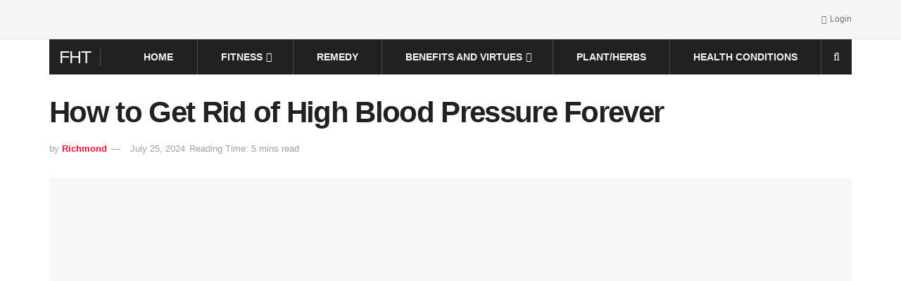

--- FILE ---
content_type: text/html; charset=UTF-8
request_url: https://flexhealthtips.com/get-rid-of-high-blood-pressure/
body_size: 32649
content:
<!doctype html>
<!--[if lt IE 7]><html class="no-js lt-ie9 lt-ie8 lt-ie7" lang="en-US" prefix="og: https://ogp.me/ns#"> <![endif]-->
<!--[if IE 7]><html class="no-js lt-ie9 lt-ie8" lang="en-US" prefix="og: https://ogp.me/ns#"> <![endif]-->
<!--[if IE 8]><html class="no-js lt-ie9" lang="en-US" prefix="og: https://ogp.me/ns#"> <![endif]-->
<!--[if IE 9]><html class="no-js lt-ie10" lang="en-US" prefix="og: https://ogp.me/ns#"> <![endif]-->
<!--[if gt IE 8]><!--><html class="no-js" lang="en-US" prefix="og: https://ogp.me/ns#"> <!--<![endif]--><head><script data-no-optimize="1">var litespeed_docref=sessionStorage.getItem("litespeed_docref");litespeed_docref&&(Object.defineProperty(document,"referrer",{get:function(){return litespeed_docref}}),sessionStorage.removeItem("litespeed_docref"));</script> <meta http-equiv="Content-Type" content="text/html; charset=UTF-8" /><meta name='viewport' content='width=device-width, initial-scale=1, user-scalable=yes' /><link rel="profile" href="http://gmpg.org/xfn/11" /><link rel="pingback" href="https://flexhealthtips.com/xmlrpc.php" /><style>img:is([sizes="auto" i], [sizes^="auto," i]) { contain-intrinsic-size: 3000px 1500px }</style> <script type="litespeed/javascript">var jnews_ajax_url='/?ajax-request=jnews'</script> <script type="litespeed/javascript">window.jnews=window.jnews||{},window.jnews.library=window.jnews.library||{},window.jnews.library=function(){"use strict";var e=this;e.win=window,e.doc=document,e.noop=function(){},e.globalBody=e.doc.getElementsByTagName("body")[0],e.globalBody=e.globalBody?e.globalBody:e.doc,e.win.jnewsDataStorage=e.win.jnewsDataStorage||{_storage:new WeakMap,put:function(e,t,n){this._storage.has(e)||this._storage.set(e,new Map),this._storage.get(e).set(t,n)},get:function(e,t){return this._storage.get(e).get(t)},has:function(e,t){return this._storage.has(e)&&this._storage.get(e).has(t)},remove:function(e,t){var n=this._storage.get(e).delete(t);return 0===!this._storage.get(e).size&&this._storage.delete(e),n}},e.windowWidth=function(){return e.win.innerWidth||e.docEl.clientWidth||e.globalBody.clientWidth},e.windowHeight=function(){return e.win.innerHeight||e.docEl.clientHeight||e.globalBody.clientHeight},e.requestAnimationFrame=e.win.requestAnimationFrame||e.win.webkitRequestAnimationFrame||e.win.mozRequestAnimationFrame||e.win.msRequestAnimationFrame||window.oRequestAnimationFrame||function(e){return setTimeout(e,1e3/60)},e.cancelAnimationFrame=e.win.cancelAnimationFrame||e.win.webkitCancelAnimationFrame||e.win.webkitCancelRequestAnimationFrame||e.win.mozCancelAnimationFrame||e.win.msCancelRequestAnimationFrame||e.win.oCancelRequestAnimationFrame||function(e){clearTimeout(e)},e.classListSupport="classList"in document.createElement("_"),e.hasClass=e.classListSupport?function(e,t){return e.classList.contains(t)}:function(e,t){return e.className.indexOf(t)>=0},e.addClass=e.classListSupport?function(t,n){e.hasClass(t,n)||t.classList.add(n)}:function(t,n){e.hasClass(t,n)||(t.className+=" "+n)},e.removeClass=e.classListSupport?function(t,n){e.hasClass(t,n)&&t.classList.remove(n)}:function(t,n){e.hasClass(t,n)&&(t.className=t.className.replace(n,""))},e.objKeys=function(e){var t=[];for(var n in e)Object.prototype.hasOwnProperty.call(e,n)&&t.push(n);return t},e.isObjectSame=function(e,t){var n=!0;return JSON.stringify(e)!==JSON.stringify(t)&&(n=!1),n},e.extend=function(){for(var e,t,n,o=arguments[0]||{},i=1,a=arguments.length;i<a;i++)if(null!==(e=arguments[i]))for(t in e)o!==(n=e[t])&&void 0!==n&&(o[t]=n);return o},e.dataStorage=e.win.jnewsDataStorage,e.isVisible=function(e){return 0!==e.offsetWidth&&0!==e.offsetHeight||e.getBoundingClientRect().length},e.getHeight=function(e){return e.offsetHeight||e.clientHeight||e.getBoundingClientRect().height},e.getWidth=function(e){return e.offsetWidth||e.clientWidth||e.getBoundingClientRect().width},e.supportsPassive=!1;try{var t=Object.defineProperty({},"passive",{get:function(){e.supportsPassive=!0}});"createEvent"in e.doc?e.win.addEventListener("test",null,t):"fireEvent"in e.doc&&e.win.attachEvent("test",null)}catch(e){}e.passiveOption=!!e.supportsPassive&&{passive:!0},e.setStorage=function(e,t){e="jnews-"+e;var n={expired:Math.floor(((new Date).getTime()+432e5)/1e3)};t=Object.assign(n,t);localStorage.setItem(e,JSON.stringify(t))},e.getStorage=function(e){e="jnews-"+e;var t=localStorage.getItem(e);return null!==t&&0<t.length?JSON.parse(localStorage.getItem(e)):{}},e.expiredStorage=function(){var t,n="jnews-";for(var o in localStorage)o.indexOf(n)>-1&&"undefined"!==(t=e.getStorage(o.replace(n,""))).expired&&t.expired<Math.floor((new Date).getTime()/1e3)&&localStorage.removeItem(o)},e.addEvents=function(t,n,o){for(var i in n){var a=["touchstart","touchmove"].indexOf(i)>=0&&!o&&e.passiveOption;"createEvent"in e.doc?t.addEventListener(i,n[i],a):"fireEvent"in e.doc&&t.attachEvent("on"+i,n[i])}},e.removeEvents=function(t,n){for(var o in n)"createEvent"in e.doc?t.removeEventListener(o,n[o]):"fireEvent"in e.doc&&t.detachEvent("on"+o,n[o])},e.triggerEvents=function(t,n,o){var i;o=o||{detail:null};return"createEvent"in e.doc?(!(i=e.doc.createEvent("CustomEvent")||new CustomEvent(n)).initCustomEvent||i.initCustomEvent(n,!0,!1,o),void t.dispatchEvent(i)):"fireEvent"in e.doc?((i=e.doc.createEventObject()).eventType=n,void t.fireEvent("on"+i.eventType,i)):void 0},e.getParents=function(t,n){void 0===n&&(n=e.doc);for(var o=[],i=t.parentNode,a=!1;!a;)if(i){var r=i;r.querySelectorAll(n).length?a=!0:(o.push(r),i=r.parentNode)}else o=[],a=!0;return o},e.forEach=function(e,t,n){for(var o=0,i=e.length;o<i;o++)t.call(n,e[o],o)},e.getText=function(e){return e.innerText||e.textContent},e.setText=function(e,t){var n="object"==typeof t?t.innerText||t.textContent:t;e.innerText&&(e.innerText=n),e.textContent&&(e.textContent=n)},e.httpBuildQuery=function(t){return e.objKeys(t).reduce(function t(n){var o=arguments.length>1&&void 0!==arguments[1]?arguments[1]:null;return function(i,a){var r=n[a];a=encodeURIComponent(a);var s=o?"".concat(o,"[").concat(a,"]"):a;return null==r||"function"==typeof r?(i.push("".concat(s,"=")),i):["number","boolean","string"].includes(typeof r)?(i.push("".concat(s,"=").concat(encodeURIComponent(r))),i):(i.push(e.objKeys(r).reduce(t(r,s),[]).join("&")),i)}}(t),[]).join("&")},e.get=function(t,n,o,i){return o="function"==typeof o?o:e.noop,e.ajax("GET",t,n,o,i)},e.post=function(t,n,o,i){return o="function"==typeof o?o:e.noop,e.ajax("POST",t,n,o,i)},e.ajax=function(t,n,o,i,a){var r=new XMLHttpRequest,s=n,c=e.httpBuildQuery(o);if(t=-1!=["GET","POST"].indexOf(t)?t:"GET",r.open(t,s+("GET"==t?"?"+c:""),!0),"POST"==t&&r.setRequestHeader("Content-type","application/x-www-form-urlencoded"),r.setRequestHeader("X-Requested-With","XMLHttpRequest"),r.onreadystatechange=function(){4===r.readyState&&200<=r.status&&300>r.status&&"function"==typeof i&&i.call(void 0,r.response)},void 0!==a&&!a){return{xhr:r,send:function(){r.send("POST"==t?c:null)}}}return r.send("POST"==t?c:null),{xhr:r}},e.scrollTo=function(t,n,o){function i(e,t,n){this.start=this.position(),this.change=e-this.start,this.currentTime=0,this.increment=20,this.duration=void 0===n?500:n,this.callback=t,this.finish=!1,this.animateScroll()}return Math.easeInOutQuad=function(e,t,n,o){return(e/=o/2)<1?n/2*e*e+t:-n/2*(--e*(e-2)-1)+t},i.prototype.stop=function(){this.finish=!0},i.prototype.move=function(t){e.doc.documentElement.scrollTop=t,e.globalBody.parentNode.scrollTop=t,e.globalBody.scrollTop=t},i.prototype.position=function(){return e.doc.documentElement.scrollTop||e.globalBody.parentNode.scrollTop||e.globalBody.scrollTop},i.prototype.animateScroll=function(){this.currentTime+=this.increment;var t=Math.easeInOutQuad(this.currentTime,this.start,this.change,this.duration);this.move(t),this.currentTime<this.duration&&!this.finish?e.requestAnimationFrame.call(e.win,this.animateScroll.bind(this)):this.callback&&"function"==typeof this.callback&&this.callback()},new i(t,n,o)},e.unwrap=function(t){var n,o=t;e.forEach(t,(function(e,t){n?n+=e:n=e})),o.replaceWith(n)},e.performance={start:function(e){performance.mark(e+"Start")},stop:function(e){performance.mark(e+"End"),performance.measure(e,e+"Start",e+"End")}},e.fps=function(){var t=0,n=0,o=0;!function(){var i=t=0,a=0,r=0,s=document.getElementById("fpsTable"),c=function(t){void 0===document.getElementsByTagName("body")[0]?e.requestAnimationFrame.call(e.win,(function(){c(t)})):document.getElementsByTagName("body")[0].appendChild(t)};null===s&&((s=document.createElement("div")).style.position="fixed",s.style.top="120px",s.style.left="10px",s.style.width="100px",s.style.height="20px",s.style.border="1px solid black",s.style.fontSize="11px",s.style.zIndex="100000",s.style.backgroundColor="white",s.id="fpsTable",c(s));var l=function(){o++,n=Date.now(),(a=(o/(r=(n-t)/1e3)).toPrecision(2))!=i&&(i=a,s.innerHTML=i+"fps"),1<r&&(t=n,o=0),e.requestAnimationFrame.call(e.win,l)};l()}()},e.instr=function(e,t){for(var n=0;n<t.length;n++)if(-1!==e.toLowerCase().indexOf(t[n].toLowerCase()))return!0},e.winLoad=function(t,n){function o(o){if("complete"===e.doc.readyState||"interactive"===e.doc.readyState)return!o||n?setTimeout(t,n||1):t(o),1}o()||e.addEvents(e.win,{load:o})},e.docReady=function(t,n){function o(o){if("complete"===e.doc.readyState||"interactive"===e.doc.readyState)return!o||n?setTimeout(t,n||1):t(o),1}o()||e.addEvents(e.doc,{DOMContentLiteSpeedLoaded:o})},e.fireOnce=function(){e.docReady((function(){e.assets=e.assets||[],e.assets.length&&(e.boot(),e.load_assets())}),50)},e.boot=function(){e.length&&e.doc.querySelectorAll("style[media]").forEach((function(e){"not all"==e.getAttribute("media")&&e.removeAttribute("media")}))},e.create_js=function(t,n){var o=e.doc.createElement("script");switch(o.setAttribute("src",t),n){case"defer":o.setAttribute("defer",!0);break;case"async":o.setAttribute("async",!0);break;case"deferasync":o.setAttribute("defer",!0),o.setAttribute("async",!0)}e.globalBody.appendChild(o)},e.load_assets=function(){"object"==typeof e.assets&&e.forEach(e.assets.slice(0),(function(t,n){var o="";t.defer&&(o+="defer"),t.async&&(o+="async"),e.create_js(t.url,o);var i=e.assets.indexOf(t);i>-1&&e.assets.splice(i,1)})),e.assets=jnewsoption.au_scripts=window.jnewsads=[]},e.setCookie=function(e,t,n){var o="";if(n){var i=new Date;i.setTime(i.getTime()+24*n*60*60*1e3),o="; expires="+i.toUTCString()}document.cookie=e+"="+(t||"")+o+"; path=/"},e.getCookie=function(e){for(var t=e+"=",n=document.cookie.split(";"),o=0;o<n.length;o++){for(var i=n[o];" "==i.charAt(0);)i=i.substring(1,i.length);if(0==i.indexOf(t))return i.substring(t.length,i.length)}return null},e.eraseCookie=function(e){document.cookie=e+"=; Path=/; Expires=Thu, 01 Jan 1970 00:00:01 GMT;"},e.docReady((function(){e.globalBody=e.globalBody==e.doc?e.doc.getElementsByTagName("body")[0]:e.globalBody,e.globalBody=e.globalBody?e.globalBody:e.doc})),e.winLoad((function(){e.winLoad((function(){var t=!1;if(void 0!==window.jnewsadmin)if(void 0!==window.file_version_checker){var n=e.objKeys(window.file_version_checker);n.length?n.forEach((function(e){t||"10.0.4"===window.file_version_checker[e]||(t=!0)})):t=!0}else t=!0;t&&(window.jnewsHelper.getMessage(),window.jnewsHelper.getNotice())}),2500)}))},window.jnews.library=new window.jnews.library</script> <title>How To Get Rid Of High Blood Pressure Forever</title><meta name="description" content="How To Get Rid of High Blood Pressure: If you are having or know someone facing high blood pressure health condition, you can help them by sharing this article with them"/><meta name="robots" content="follow, index, max-snippet:-1, max-video-preview:-1, max-image-preview:large"/><link rel="canonical" href="https://flexhealthtips.com/get-rid-of-high-blood-pressure/" /><meta property="og:locale" content="en_US" /><meta property="og:type" content="article" /><meta property="og:title" content="How To Get Rid Of High Blood Pressure Forever" /><meta property="og:description" content="How To Get Rid of High Blood Pressure: If you are having or know someone facing high blood pressure health condition, you can help them by sharing this article with them" /><meta property="og:url" content="https://flexhealthtips.com/get-rid-of-high-blood-pressure/" /><meta property="og:site_name" content="FlexHealthTips" /><meta property="article:tag" content="Blood pressure" /><meta property="article:tag" content="High blood Pressure" /><meta property="article:section" content="Health Conditions" /><meta property="og:image" content="https://flexhealthtips.com/wp-content/uploads/2023/08/blood-pressure.jpg" /><meta property="og:image:secure_url" content="https://flexhealthtips.com/wp-content/uploads/2023/08/blood-pressure.jpg" /><meta property="og:image:width" content="750" /><meta property="og:image:height" content="449" /><meta property="og:image:alt" content="How to Get Rid of High Blood Pressure Forever How to deal with blood pressure" /><meta property="og:image:type" content="image/jpeg" /><meta property="article:published_time" content="2024-07-25T11:38:23+00:00" /><meta name="twitter:card" content="summary_large_image" /><meta name="twitter:title" content="How To Get Rid Of High Blood Pressure Forever" /><meta name="twitter:description" content="How To Get Rid of High Blood Pressure: If you are having or know someone facing high blood pressure health condition, you can help them by sharing this article with them" /><meta name="twitter:image" content="https://flexhealthtips.com/wp-content/uploads/2023/08/blood-pressure.jpg" /><meta name="twitter:label1" content="Written by" /><meta name="twitter:data1" content="Richmond" /><meta name="twitter:label2" content="Time to read" /><meta name="twitter:data2" content="4 minutes" /> <script type="application/ld+json" class="rank-math-schema">{"@context":"https://schema.org","@graph":[{"@type":["HealthAndBeautyBusiness","Organization"],"@id":"https://flexhealthtips.com/#organization","name":"FlexHealthTips","url":"https://flexhealthtips.com","logo":{"@type":"ImageObject","@id":"https://flexhealthtips.com/#logo","url":"https://flexhealthtips.com/wp-content/uploads/2024/07/FlexHealthTips-Flex-Health-Tips.png","contentUrl":"https://flexhealthtips.com/wp-content/uploads/2024/07/FlexHealthTips-Flex-Health-Tips.png","caption":"FlexHealthTips","inLanguage":"en-US","width":"500","height":"500"},"openingHours":["Monday,Tuesday,Wednesday,Thursday,Friday,Saturday,Sunday 09:00-17:00"],"description":"FlexHealthTips (Flex Health Tips) is a Fitness and Health blog site, aims to provide articles and videos to improve lives, and stay healthy.","image":{"@id":"https://flexhealthtips.com/#logo"}},{"@type":"WebSite","@id":"https://flexhealthtips.com/#website","url":"https://flexhealthtips.com","name":"FlexHealthTips","alternateName":"Flex Health Tips","publisher":{"@id":"https://flexhealthtips.com/#organization"},"inLanguage":"en-US"},{"@type":"ImageObject","@id":"https://flexhealthtips.com/wp-content/uploads/2023/08/blood-pressure.jpg","url":"https://flexhealthtips.com/wp-content/uploads/2023/08/blood-pressure.jpg","width":"750","height":"449","caption":"How to Get Rid of High Blood Pressure Forever How to deal with blood pressure","inLanguage":"en-US"},{"@type":"BreadcrumbList","@id":"https://flexhealthtips.com/get-rid-of-high-blood-pressure/#breadcrumb","itemListElement":[{"@type":"ListItem","position":"1","item":{"@id":"https://flexhealthtips.com","name":"Home"}},{"@type":"ListItem","position":"2","item":{"@id":"https://flexhealthtips.com/health-conditions/","name":"Health Conditions"}},{"@type":"ListItem","position":"3","item":{"@id":"https://flexhealthtips.com/get-rid-of-high-blood-pressure/","name":"How to Get Rid of High Blood Pressure Forever"}}]},{"@type":"WebPage","@id":"https://flexhealthtips.com/get-rid-of-high-blood-pressure/#webpage","url":"https://flexhealthtips.com/get-rid-of-high-blood-pressure/","name":"How To Get Rid Of High Blood Pressure Forever","datePublished":"2024-07-25T11:38:23+00:00","dateModified":"2024-07-25T11:38:23+00:00","isPartOf":{"@id":"https://flexhealthtips.com/#website"},"primaryImageOfPage":{"@id":"https://flexhealthtips.com/wp-content/uploads/2023/08/blood-pressure.jpg"},"inLanguage":"en-US","breadcrumb":{"@id":"https://flexhealthtips.com/get-rid-of-high-blood-pressure/#breadcrumb"}},{"@type":"Person","@id":"https://flexhealthtips.com/author/richmond/","name":"Richmond","url":"https://flexhealthtips.com/author/richmond/","image":{"@type":"ImageObject","@id":"https://flexhealthtips.com/wp-content/litespeed/avatar/0ba2e5477ec5ec6691ac418f468f6014.jpg?ver=1768554439","url":"https://flexhealthtips.com/wp-content/litespeed/avatar/0ba2e5477ec5ec6691ac418f468f6014.jpg?ver=1768554439","caption":"Richmond","inLanguage":"en-US"},"sameAs":["https://flexhealthtips.com"],"worksFor":{"@id":"https://flexhealthtips.com/#organization"}},{"@type":"BlogPosting","headline":"How To Get Rid Of High Blood Pressure Forever","keywords":"Get Rid of High Blood Pressure, what is high blood pressure, solution to high blood pressure, high blood pressure","datePublished":"2024-07-25T11:38:23+00:00","dateModified":"2024-07-25T11:38:23+00:00","articleSection":"Health Conditions","author":{"@id":"https://flexhealthtips.com/author/richmond/","name":"Richmond"},"publisher":{"@id":"https://flexhealthtips.com/#organization"},"description":"How To Get Rid of High Blood Pressure: If you are having or know someone facing high blood pressure health condition, you can help them by sharing this article with them","name":"How To Get Rid Of High Blood Pressure Forever","@id":"https://flexhealthtips.com/get-rid-of-high-blood-pressure/#richSnippet","isPartOf":{"@id":"https://flexhealthtips.com/get-rid-of-high-blood-pressure/#webpage"},"image":{"@id":"https://flexhealthtips.com/wp-content/uploads/2023/08/blood-pressure.jpg"},"inLanguage":"en-US","mainEntityOfPage":{"@id":"https://flexhealthtips.com/get-rid-of-high-blood-pressure/#webpage"}}]}</script> <link rel="alternate" type="application/rss+xml" title="FlexHealthTips &raquo; Feed" href="https://flexhealthtips.com/feed/" /><link rel="alternate" type="application/rss+xml" title="FlexHealthTips &raquo; Comments Feed" href="https://flexhealthtips.com/comments/feed/" /><link rel="alternate" type="application/rss+xml" title="FlexHealthTips &raquo; How to Get Rid of High Blood Pressure Forever Comments Feed" href="https://flexhealthtips.com/get-rid-of-high-blood-pressure/feed/" /><link data-optimized="2" rel="stylesheet" href="https://flexhealthtips.com/wp-content/litespeed/css/f7e4a6f7d9710140746538681e35011e.css?ver=d6510" /><style id='classic-theme-styles-inline-css' type='text/css'>/*! This file is auto-generated */
.wp-block-button__link{color:#fff;background-color:#32373c;border-radius:9999px;box-shadow:none;text-decoration:none;padding:calc(.667em + 2px) calc(1.333em + 2px);font-size:1.125em}.wp-block-file__button{background:#32373c;color:#fff;text-decoration:none}</style><style id='global-styles-inline-css' type='text/css'>:root{--wp--preset--aspect-ratio--square: 1;--wp--preset--aspect-ratio--4-3: 4/3;--wp--preset--aspect-ratio--3-4: 3/4;--wp--preset--aspect-ratio--3-2: 3/2;--wp--preset--aspect-ratio--2-3: 2/3;--wp--preset--aspect-ratio--16-9: 16/9;--wp--preset--aspect-ratio--9-16: 9/16;--wp--preset--color--black: #000000;--wp--preset--color--cyan-bluish-gray: #abb8c3;--wp--preset--color--white: #ffffff;--wp--preset--color--pale-pink: #f78da7;--wp--preset--color--vivid-red: #cf2e2e;--wp--preset--color--luminous-vivid-orange: #ff6900;--wp--preset--color--luminous-vivid-amber: #fcb900;--wp--preset--color--light-green-cyan: #7bdcb5;--wp--preset--color--vivid-green-cyan: #00d084;--wp--preset--color--pale-cyan-blue: #8ed1fc;--wp--preset--color--vivid-cyan-blue: #0693e3;--wp--preset--color--vivid-purple: #9b51e0;--wp--preset--gradient--vivid-cyan-blue-to-vivid-purple: linear-gradient(135deg,rgba(6,147,227,1) 0%,rgb(155,81,224) 100%);--wp--preset--gradient--light-green-cyan-to-vivid-green-cyan: linear-gradient(135deg,rgb(122,220,180) 0%,rgb(0,208,130) 100%);--wp--preset--gradient--luminous-vivid-amber-to-luminous-vivid-orange: linear-gradient(135deg,rgba(252,185,0,1) 0%,rgba(255,105,0,1) 100%);--wp--preset--gradient--luminous-vivid-orange-to-vivid-red: linear-gradient(135deg,rgba(255,105,0,1) 0%,rgb(207,46,46) 100%);--wp--preset--gradient--very-light-gray-to-cyan-bluish-gray: linear-gradient(135deg,rgb(238,238,238) 0%,rgb(169,184,195) 100%);--wp--preset--gradient--cool-to-warm-spectrum: linear-gradient(135deg,rgb(74,234,220) 0%,rgb(151,120,209) 20%,rgb(207,42,186) 40%,rgb(238,44,130) 60%,rgb(251,105,98) 80%,rgb(254,248,76) 100%);--wp--preset--gradient--blush-light-purple: linear-gradient(135deg,rgb(255,206,236) 0%,rgb(152,150,240) 100%);--wp--preset--gradient--blush-bordeaux: linear-gradient(135deg,rgb(254,205,165) 0%,rgb(254,45,45) 50%,rgb(107,0,62) 100%);--wp--preset--gradient--luminous-dusk: linear-gradient(135deg,rgb(255,203,112) 0%,rgb(199,81,192) 50%,rgb(65,88,208) 100%);--wp--preset--gradient--pale-ocean: linear-gradient(135deg,rgb(255,245,203) 0%,rgb(182,227,212) 50%,rgb(51,167,181) 100%);--wp--preset--gradient--electric-grass: linear-gradient(135deg,rgb(202,248,128) 0%,rgb(113,206,126) 100%);--wp--preset--gradient--midnight: linear-gradient(135deg,rgb(2,3,129) 0%,rgb(40,116,252) 100%);--wp--preset--font-size--small: 13px;--wp--preset--font-size--medium: 20px;--wp--preset--font-size--large: 36px;--wp--preset--font-size--x-large: 42px;--wp--preset--spacing--20: 0.44rem;--wp--preset--spacing--30: 0.67rem;--wp--preset--spacing--40: 1rem;--wp--preset--spacing--50: 1.5rem;--wp--preset--spacing--60: 2.25rem;--wp--preset--spacing--70: 3.38rem;--wp--preset--spacing--80: 5.06rem;--wp--preset--shadow--natural: 6px 6px 9px rgba(0, 0, 0, 0.2);--wp--preset--shadow--deep: 12px 12px 50px rgba(0, 0, 0, 0.4);--wp--preset--shadow--sharp: 6px 6px 0px rgba(0, 0, 0, 0.2);--wp--preset--shadow--outlined: 6px 6px 0px -3px rgba(255, 255, 255, 1), 6px 6px rgba(0, 0, 0, 1);--wp--preset--shadow--crisp: 6px 6px 0px rgba(0, 0, 0, 1);}:where(.is-layout-flex){gap: 0.5em;}:where(.is-layout-grid){gap: 0.5em;}body .is-layout-flex{display: flex;}.is-layout-flex{flex-wrap: wrap;align-items: center;}.is-layout-flex > :is(*, div){margin: 0;}body .is-layout-grid{display: grid;}.is-layout-grid > :is(*, div){margin: 0;}:where(.wp-block-columns.is-layout-flex){gap: 2em;}:where(.wp-block-columns.is-layout-grid){gap: 2em;}:where(.wp-block-post-template.is-layout-flex){gap: 1.25em;}:where(.wp-block-post-template.is-layout-grid){gap: 1.25em;}.has-black-color{color: var(--wp--preset--color--black) !important;}.has-cyan-bluish-gray-color{color: var(--wp--preset--color--cyan-bluish-gray) !important;}.has-white-color{color: var(--wp--preset--color--white) !important;}.has-pale-pink-color{color: var(--wp--preset--color--pale-pink) !important;}.has-vivid-red-color{color: var(--wp--preset--color--vivid-red) !important;}.has-luminous-vivid-orange-color{color: var(--wp--preset--color--luminous-vivid-orange) !important;}.has-luminous-vivid-amber-color{color: var(--wp--preset--color--luminous-vivid-amber) !important;}.has-light-green-cyan-color{color: var(--wp--preset--color--light-green-cyan) !important;}.has-vivid-green-cyan-color{color: var(--wp--preset--color--vivid-green-cyan) !important;}.has-pale-cyan-blue-color{color: var(--wp--preset--color--pale-cyan-blue) !important;}.has-vivid-cyan-blue-color{color: var(--wp--preset--color--vivid-cyan-blue) !important;}.has-vivid-purple-color{color: var(--wp--preset--color--vivid-purple) !important;}.has-black-background-color{background-color: var(--wp--preset--color--black) !important;}.has-cyan-bluish-gray-background-color{background-color: var(--wp--preset--color--cyan-bluish-gray) !important;}.has-white-background-color{background-color: var(--wp--preset--color--white) !important;}.has-pale-pink-background-color{background-color: var(--wp--preset--color--pale-pink) !important;}.has-vivid-red-background-color{background-color: var(--wp--preset--color--vivid-red) !important;}.has-luminous-vivid-orange-background-color{background-color: var(--wp--preset--color--luminous-vivid-orange) !important;}.has-luminous-vivid-amber-background-color{background-color: var(--wp--preset--color--luminous-vivid-amber) !important;}.has-light-green-cyan-background-color{background-color: var(--wp--preset--color--light-green-cyan) !important;}.has-vivid-green-cyan-background-color{background-color: var(--wp--preset--color--vivid-green-cyan) !important;}.has-pale-cyan-blue-background-color{background-color: var(--wp--preset--color--pale-cyan-blue) !important;}.has-vivid-cyan-blue-background-color{background-color: var(--wp--preset--color--vivid-cyan-blue) !important;}.has-vivid-purple-background-color{background-color: var(--wp--preset--color--vivid-purple) !important;}.has-black-border-color{border-color: var(--wp--preset--color--black) !important;}.has-cyan-bluish-gray-border-color{border-color: var(--wp--preset--color--cyan-bluish-gray) !important;}.has-white-border-color{border-color: var(--wp--preset--color--white) !important;}.has-pale-pink-border-color{border-color: var(--wp--preset--color--pale-pink) !important;}.has-vivid-red-border-color{border-color: var(--wp--preset--color--vivid-red) !important;}.has-luminous-vivid-orange-border-color{border-color: var(--wp--preset--color--luminous-vivid-orange) !important;}.has-luminous-vivid-amber-border-color{border-color: var(--wp--preset--color--luminous-vivid-amber) !important;}.has-light-green-cyan-border-color{border-color: var(--wp--preset--color--light-green-cyan) !important;}.has-vivid-green-cyan-border-color{border-color: var(--wp--preset--color--vivid-green-cyan) !important;}.has-pale-cyan-blue-border-color{border-color: var(--wp--preset--color--pale-cyan-blue) !important;}.has-vivid-cyan-blue-border-color{border-color: var(--wp--preset--color--vivid-cyan-blue) !important;}.has-vivid-purple-border-color{border-color: var(--wp--preset--color--vivid-purple) !important;}.has-vivid-cyan-blue-to-vivid-purple-gradient-background{background: var(--wp--preset--gradient--vivid-cyan-blue-to-vivid-purple) !important;}.has-light-green-cyan-to-vivid-green-cyan-gradient-background{background: var(--wp--preset--gradient--light-green-cyan-to-vivid-green-cyan) !important;}.has-luminous-vivid-amber-to-luminous-vivid-orange-gradient-background{background: var(--wp--preset--gradient--luminous-vivid-amber-to-luminous-vivid-orange) !important;}.has-luminous-vivid-orange-to-vivid-red-gradient-background{background: var(--wp--preset--gradient--luminous-vivid-orange-to-vivid-red) !important;}.has-very-light-gray-to-cyan-bluish-gray-gradient-background{background: var(--wp--preset--gradient--very-light-gray-to-cyan-bluish-gray) !important;}.has-cool-to-warm-spectrum-gradient-background{background: var(--wp--preset--gradient--cool-to-warm-spectrum) !important;}.has-blush-light-purple-gradient-background{background: var(--wp--preset--gradient--blush-light-purple) !important;}.has-blush-bordeaux-gradient-background{background: var(--wp--preset--gradient--blush-bordeaux) !important;}.has-luminous-dusk-gradient-background{background: var(--wp--preset--gradient--luminous-dusk) !important;}.has-pale-ocean-gradient-background{background: var(--wp--preset--gradient--pale-ocean) !important;}.has-electric-grass-gradient-background{background: var(--wp--preset--gradient--electric-grass) !important;}.has-midnight-gradient-background{background: var(--wp--preset--gradient--midnight) !important;}.has-small-font-size{font-size: var(--wp--preset--font-size--small) !important;}.has-medium-font-size{font-size: var(--wp--preset--font-size--medium) !important;}.has-large-font-size{font-size: var(--wp--preset--font-size--large) !important;}.has-x-large-font-size{font-size: var(--wp--preset--font-size--x-large) !important;}
:where(.wp-block-post-template.is-layout-flex){gap: 1.25em;}:where(.wp-block-post-template.is-layout-grid){gap: 1.25em;}
:where(.wp-block-columns.is-layout-flex){gap: 2em;}:where(.wp-block-columns.is-layout-grid){gap: 2em;}
:root :where(.wp-block-pullquote){font-size: 1.5em;line-height: 1.6;}</style> <script type="litespeed/javascript" data-src="https://flexhealthtips.com/wp-includes/js/jquery/jquery.min.js" id="jquery-core-js"></script> <link rel="https://api.w.org/" href="https://flexhealthtips.com/wp-json/" /><link rel="alternate" title="JSON" type="application/json" href="https://flexhealthtips.com/wp-json/wp/v2/posts/2923" /><link rel="EditURI" type="application/rsd+xml" title="RSD" href="https://flexhealthtips.com/xmlrpc.php?rsd" /><meta name="generator" content="WordPress 6.8.3" /><link rel='shortlink' href='https://flexhealthtips.com/?p=2923' /><link rel="alternate" title="oEmbed (JSON)" type="application/json+oembed" href="https://flexhealthtips.com/wp-json/oembed/1.0/embed?url=https%3A%2F%2Fflexhealthtips.com%2Fget-rid-of-high-blood-pressure%2F" /><link rel="alternate" title="oEmbed (XML)" type="text/xml+oembed" href="https://flexhealthtips.com/wp-json/oembed/1.0/embed?url=https%3A%2F%2Fflexhealthtips.com%2Fget-rid-of-high-blood-pressure%2F&#038;format=xml" />
 <script type="litespeed/javascript" data-src="https://pagead2.googlesyndication.com/pagead/js/adsbygoogle.js?client=ca-pub-8741745556324607"
     crossorigin="anonymous"></script> <meta name="generator" content="Elementor 3.33.4; features: additional_custom_breakpoints; settings: css_print_method-external, google_font-enabled, font_display-swap"><style>.e-con.e-parent:nth-of-type(n+4):not(.e-lazyloaded):not(.e-no-lazyload),
				.e-con.e-parent:nth-of-type(n+4):not(.e-lazyloaded):not(.e-no-lazyload) * {
					background-image: none !important;
				}
				@media screen and (max-height: 1024px) {
					.e-con.e-parent:nth-of-type(n+3):not(.e-lazyloaded):not(.e-no-lazyload),
					.e-con.e-parent:nth-of-type(n+3):not(.e-lazyloaded):not(.e-no-lazyload) * {
						background-image: none !important;
					}
				}
				@media screen and (max-height: 640px) {
					.e-con.e-parent:nth-of-type(n+2):not(.e-lazyloaded):not(.e-no-lazyload),
					.e-con.e-parent:nth-of-type(n+2):not(.e-lazyloaded):not(.e-no-lazyload) * {
						background-image: none !important;
					}
				}</style> <script id="google_gtagjs" type="litespeed/javascript" data-src="https://www.googletagmanager.com/gtag/js?id=G-MHKM8TNW2H"></script> <script id="google_gtagjs-inline" type="litespeed/javascript">window.dataLayer=window.dataLayer||[];function gtag(){dataLayer.push(arguments)}gtag('js',new Date());gtag('config','G-MHKM8TNW2H',{})</script> <link rel="icon" href="https://flexhealthtips.com/wp-content/uploads/2024/07/cropped-Flexhealthtips-32x32.png" sizes="32x32" /><link rel="icon" href="https://flexhealthtips.com/wp-content/uploads/2024/07/cropped-Flexhealthtips-192x192.png" sizes="192x192" /><link rel="apple-touch-icon" href="https://flexhealthtips.com/wp-content/uploads/2024/07/cropped-Flexhealthtips-180x180.png" /><meta name="msapplication-TileImage" content="https://flexhealthtips.com/wp-content/uploads/2024/07/cropped-Flexhealthtips-270x270.png" /><style id="jeg_dynamic_css" type="text/css" data-type="jeg_custom-css">.jeg_topbar .jeg_nav_row, .jeg_topbar .jeg_search_no_expand .jeg_search_input { line-height : 55px; } .jeg_topbar .jeg_nav_row, .jeg_topbar .jeg_nav_icon { height : 55px; } .jeg_topbar img { max-height : 55px; } .jeg_midbar { height : 150px; } .jeg_midbar img { max-height : 150px; } .jeg_header .jeg_navbar_menuborder .jeg_main_menu > li:not(:last-child), .jeg_header .jeg_navbar_menuborder .jeg_nav_item, .jeg_navbar_boxed .jeg_nav_row, .jeg_header .jeg_navbar_menuborder:not(.jeg_navbar_boxed) .jeg_nav_left .jeg_nav_item:first-child { border-color : #515151; } .jeg_nav_item.jeg_logo .site-title a { font-size: 25px;  } .jeg_stickybar .jeg_nav_item.jeg_logo .site-title a { font-size: 20px;  } .jeg_nav_item.jeg_mobile_logo .site-title a { color : #ffffff;  }</style><style type="text/css">.no_thumbnail .jeg_thumb,
					.thumbnail-container.no_thumbnail {
					    display: none !important;
					}
					.jeg_search_result .jeg_pl_xs_3.no_thumbnail .jeg_postblock_content,
					.jeg_sidefeed .jeg_pl_xs_3.no_thumbnail .jeg_postblock_content,
					.jeg_pl_sm.no_thumbnail .jeg_postblock_content {
					    margin-left: 0;
					}
					.jeg_postblock_11 .no_thumbnail .jeg_postblock_content,
					.jeg_postblock_12 .no_thumbnail .jeg_postblock_content,
					.jeg_postblock_12.jeg_col_3o3 .no_thumbnail .jeg_postblock_content  {
					    margin-top: 0;
					}
					.jeg_postblock_15 .jeg_pl_md_box.no_thumbnail .jeg_postblock_content,
					.jeg_postblock_19 .jeg_pl_md_box.no_thumbnail .jeg_postblock_content,
					.jeg_postblock_24 .jeg_pl_md_box.no_thumbnail .jeg_postblock_content,
					.jeg_sidefeed .jeg_pl_md_box .jeg_postblock_content {
					    position: relative;
					}
					.jeg_postblock_carousel_2 .no_thumbnail .jeg_post_title a,
					.jeg_postblock_carousel_2 .no_thumbnail .jeg_post_title a:hover,
					.jeg_postblock_carousel_2 .no_thumbnail .jeg_post_meta .fa {
					    color: #212121 !important;
					} 
					.jnews-dark-mode .jeg_postblock_carousel_2 .no_thumbnail .jeg_post_title a,
					.jnews-dark-mode .jeg_postblock_carousel_2 .no_thumbnail .jeg_post_title a:hover,
					.jnews-dark-mode .jeg_postblock_carousel_2 .no_thumbnail .jeg_post_meta .fa {
					    color: #fff !important;
					}</style></head><body class="wp-singular post-template-default single single-post postid-2923 single-format-standard wp-embed-responsive wp-theme-jnews wp-child-theme-jnews-child jeg_toggle_light jeg_single_tpl_1 jnews jsc_normal elementor-default elementor-kit-2711"><div class="jeg_ad jeg_ad_top jnews_header_top_ads"><div class='ads-wrapper  '></div></div><div class="jeg_viewport"><div class="jeg_header_wrapper"><div class="jeg_header_instagram_wrapper"></div><div class="jeg_header normal"><div class="jeg_topbar jeg_container jeg_navbar_wrapper normal"><div class="container"><div class="jeg_nav_row"><div class="jeg_nav_col jeg_nav_left  jeg_nav_grow"><div class="item_wrap jeg_nav_alignleft"></div></div><div class="jeg_nav_col jeg_nav_center  jeg_nav_normal"><div class="item_wrap jeg_nav_aligncenter"></div></div><div class="jeg_nav_col jeg_nav_right  jeg_nav_normal"><div class="item_wrap jeg_nav_alignright"><div class="jeg_nav_item jeg_nav_account"><ul class="jeg_accountlink jeg_menu"><li><a href="#jeg_loginform" aria-label="Login popup button" class="jeg_popuplink"><i class="fa fa-lock"></i> Login</a></li></ul></div></div></div></div></div></div><div class="jeg_bottombar jeg_navbar jeg_container jeg_navbar_wrapper 1 jeg_navbar_boxed jeg_navbar_fitwidth jeg_navbar_menuborder jeg_navbar_dark"><div class="container"><div class="jeg_nav_row"><div class="jeg_nav_col jeg_nav_left jeg_nav_normal"><div class="item_wrap jeg_nav_alignleft"><div class="jeg_nav_item jeg_logo jeg_desktop_logo"><div class="site-title">
<a href="https://flexhealthtips.com/" aria-label="Visit Homepage" style="padding: 0 0 0 0;">
FHT			</a></div></div></div></div><div class="jeg_nav_col jeg_nav_center jeg_nav_grow"><div class="item_wrap jeg_nav_aligncenter"><div class="jeg_nav_item jeg_main_menu_wrapper"><div class="jeg_mainmenu_wrap"><ul class="jeg_menu jeg_main_menu jeg_menu_style_1" data-animation="animate"><li id="menu-item-3722" class="menu-item menu-item-type-custom menu-item-object-custom menu-item-home menu-item-3722 bgnav" data-item-row="default" ><a href="https://flexhealthtips.com/">Home</a></li><li id="menu-item-893" class="menu-item menu-item-type-taxonomy menu-item-object-category menu-item-has-children menu-item-893 bgnav" data-item-row="default" ><a href="https://flexhealthtips.com/fitness/">Fitness</a><ul class="sub-menu"><li id="menu-item-1523" class="menu-item menu-item-type-taxonomy menu-item-object-category menu-item-1523 bgnav" data-item-row="default" ><a href="https://flexhealthtips.com/mens-health/">Men&#8217;s health</a></li><li id="menu-item-895" class="menu-item menu-item-type-taxonomy menu-item-object-category menu-item-895 bgnav" data-item-row="default" ><a href="https://flexhealthtips.com/womens-health/">Women&#8217;s Health</a></li></ul></li><li id="menu-item-894" class="menu-item menu-item-type-taxonomy menu-item-object-category menu-item-894 bgnav" data-item-row="default" ><a href="https://flexhealthtips.com/remedy/">Remedy</a></li><li id="menu-item-896" class="menu-item menu-item-type-taxonomy menu-item-object-category menu-item-has-children menu-item-896 bgnav" data-item-row="default" ><a href="https://flexhealthtips.com/benefits-and-virtues/">Benefits and Virtues</a><ul class="sub-menu"><li id="menu-item-1526" class="menu-item menu-item-type-taxonomy menu-item-object-category menu-item-1526 bgnav" data-item-row="default" ><a href="https://flexhealthtips.com/spiritual/">Spiritual Benefits</a></li></ul></li><li id="menu-item-1524" class="menu-item menu-item-type-taxonomy menu-item-object-category menu-item-1524 bgnav" data-item-row="default" ><a href="https://flexhealthtips.com/plant-herbs/">Plant/Herbs</a></li><li id="menu-item-2628" class="menu-item menu-item-type-taxonomy menu-item-object-category current-post-ancestor current-menu-parent current-post-parent menu-item-2628 bgnav" data-item-row="default" ><a href="https://flexhealthtips.com/health-conditions/">Health Conditions</a></li></ul></div></div></div></div><div class="jeg_nav_col jeg_nav_right jeg_nav_normal"><div class="item_wrap jeg_nav_alignright"><div class="jeg_nav_item jeg_search_wrapper search_icon jeg_search_popup_expand">
<a href="#" class="jeg_search_toggle" aria-label="Search Button"><i class="fa fa-search"></i></a><form action="https://flexhealthtips.com/" method="get" class="jeg_search_form" target="_top">
<input name="s" class="jeg_search_input" placeholder="Search..." type="text" value="" autocomplete="off">
<button aria-label="Search Button" type="submit" class="jeg_search_button btn"><i class="fa fa-search"></i></button></form><div class="jeg_search_result jeg_search_hide with_result"><div class="search-result-wrapper"></div><div class="search-link search-noresult">
No Result</div><div class="search-link search-all-button">
<i class="fa fa-search"></i> View All Result</div></div></div></div></div></div></div></div></div></div><div class="jeg_header_sticky"><div class="sticky_blankspace"></div><div class="jeg_header normal"><div class="jeg_container"><div data-mode="scroll" class="jeg_stickybar jeg_navbar jeg_navbar_wrapper jeg_navbar_normal jeg_navbar_normal"><div class="container"><div class="jeg_nav_row"><div class="jeg_nav_col jeg_nav_left jeg_nav_grow"><div class="item_wrap jeg_nav_alignleft"><div class="jeg_nav_item jeg_main_menu_wrapper"><div class="jeg_mainmenu_wrap"><ul class="jeg_menu jeg_main_menu jeg_menu_style_1" data-animation="animate"><li id="menu-item-3722" class="menu-item menu-item-type-custom menu-item-object-custom menu-item-home menu-item-3722 bgnav" data-item-row="default" ><a href="https://flexhealthtips.com/">Home</a></li><li id="menu-item-893" class="menu-item menu-item-type-taxonomy menu-item-object-category menu-item-has-children menu-item-893 bgnav" data-item-row="default" ><a href="https://flexhealthtips.com/fitness/">Fitness</a><ul class="sub-menu"><li id="menu-item-1523" class="menu-item menu-item-type-taxonomy menu-item-object-category menu-item-1523 bgnav" data-item-row="default" ><a href="https://flexhealthtips.com/mens-health/">Men&#8217;s health</a></li><li id="menu-item-895" class="menu-item menu-item-type-taxonomy menu-item-object-category menu-item-895 bgnav" data-item-row="default" ><a href="https://flexhealthtips.com/womens-health/">Women&#8217;s Health</a></li></ul></li><li id="menu-item-894" class="menu-item menu-item-type-taxonomy menu-item-object-category menu-item-894 bgnav" data-item-row="default" ><a href="https://flexhealthtips.com/remedy/">Remedy</a></li><li id="menu-item-896" class="menu-item menu-item-type-taxonomy menu-item-object-category menu-item-has-children menu-item-896 bgnav" data-item-row="default" ><a href="https://flexhealthtips.com/benefits-and-virtues/">Benefits and Virtues</a><ul class="sub-menu"><li id="menu-item-1526" class="menu-item menu-item-type-taxonomy menu-item-object-category menu-item-1526 bgnav" data-item-row="default" ><a href="https://flexhealthtips.com/spiritual/">Spiritual Benefits</a></li></ul></li><li id="menu-item-1524" class="menu-item menu-item-type-taxonomy menu-item-object-category menu-item-1524 bgnav" data-item-row="default" ><a href="https://flexhealthtips.com/plant-herbs/">Plant/Herbs</a></li><li id="menu-item-2628" class="menu-item menu-item-type-taxonomy menu-item-object-category current-post-ancestor current-menu-parent current-post-parent menu-item-2628 bgnav" data-item-row="default" ><a href="https://flexhealthtips.com/health-conditions/">Health Conditions</a></li></ul></div></div></div></div><div class="jeg_nav_col jeg_nav_center jeg_nav_normal"><div class="item_wrap jeg_nav_aligncenter"></div></div><div class="jeg_nav_col jeg_nav_right jeg_nav_normal"><div class="item_wrap jeg_nav_alignright"><div class="jeg_nav_item jeg_search_wrapper search_icon jeg_search_popup_expand">
<a href="#" class="jeg_search_toggle" aria-label="Search Button"><i class="fa fa-search"></i></a><form action="https://flexhealthtips.com/" method="get" class="jeg_search_form" target="_top">
<input name="s" class="jeg_search_input" placeholder="Search..." type="text" value="" autocomplete="off">
<button aria-label="Search Button" type="submit" class="jeg_search_button btn"><i class="fa fa-search"></i></button></form><div class="jeg_search_result jeg_search_hide with_result"><div class="search-result-wrapper"></div><div class="search-link search-noresult">
No Result</div><div class="search-link search-all-button">
<i class="fa fa-search"></i> View All Result</div></div></div></div></div></div></div></div></div></div></div><div class="jeg_navbar_mobile_wrapper"><div class="jeg_navbar_mobile" data-mode="scroll"><div class="jeg_mobile_bottombar jeg_mobile_midbar jeg_container dark"><div class="container"><div class="jeg_nav_row"><div class="jeg_nav_col jeg_nav_left jeg_nav_normal"><div class="item_wrap jeg_nav_alignleft"><div class="jeg_nav_item">
<a href="#" aria-label="Show Menu" class="toggle_btn jeg_mobile_toggle"><i class="fa fa-bars"></i></a></div></div></div><div class="jeg_nav_col jeg_nav_center jeg_nav_grow"><div class="item_wrap jeg_nav_aligncenter"><div class="jeg_nav_item jeg_mobile_logo"><div class="site-title">
<a href="https://flexhealthtips.com/" aria-label="Visit Homepage">
FHT			</a></div></div></div></div><div class="jeg_nav_col jeg_nav_right jeg_nav_normal"><div class="item_wrap jeg_nav_alignright"><div class="jeg_nav_item jeg_search_wrapper jeg_search_popup_expand">
<a href="#" aria-label="Search Button" class="jeg_search_toggle"><i class="fa fa-search"></i></a><form action="https://flexhealthtips.com/" method="get" class="jeg_search_form" target="_top">
<input name="s" class="jeg_search_input" placeholder="Search..." type="text" value="" autocomplete="off">
<button aria-label="Search Button" type="submit" class="jeg_search_button btn"><i class="fa fa-search"></i></button></form><div class="jeg_search_result jeg_search_hide with_result"><div class="search-result-wrapper"></div><div class="search-link search-noresult">
No Result</div><div class="search-link search-all-button">
<i class="fa fa-search"></i> View All Result</div></div></div></div></div></div></div></div></div><div class="sticky_blankspace" style="height: 60px;"></div></div><div class="jeg_ad jeg_ad_top jnews_header_bottom_ads"><div class='ads-wrapper  '><div class='ads_code'><script type="litespeed/javascript" data-src="https://pagead2.googlesyndication.com/pagead/js/adsbygoogle.js?client=ca-pub-8741745556324607"
     crossorigin="anonymous"></script> 
<ins class="adsbygoogle"
style="display:block"
data-ad-client="ca-pub-8741745556324607"
data-ad-slot="1487430389"
data-ad-format="auto"
data-full-width-responsive="true"></ins> <script type="litespeed/javascript">(adsbygoogle=window.adsbygoogle||[]).push({})</script></div></div></div><div class="post-wrapper"><div class="post-wrap" ><div class="jeg_main "><div class="jeg_container"><div class="jeg_content jeg_singlepage"><div class="container"><div class="jeg_ad jeg_article jnews_article_top_ads"><div class='ads-wrapper  '></div></div><div class="row"><div class="jeg_main_content col-md-12"><div class="jeg_inner_content"><div class="entry-header"><h1 class="jeg_post_title">How to Get Rid of High Blood Pressure Forever</h1><div class="jeg_meta_container"><div class="jeg_post_meta jeg_post_meta_1"><div class="meta_left"><div class="jeg_meta_author">
<span class="meta_text">by</span>
<a href="https://flexhealthtips.com/author/richmond/">Richmond</a></div><div class="jeg_meta_date">
<a href="https://flexhealthtips.com/get-rid-of-high-blood-pressure/">July 25, 2024</a></div><div class="jeg_meta_reading_time">
<span>
Reading Time: 5 mins read
</span></div></div><div class="meta_right"></div></div></div></div><div  class="jeg_featured featured_image "><a href="https://flexhealthtips.com/wp-content/uploads/2023/08/blood-pressure.jpg"><div class="thumbnail-container animate-lazy" style="padding-bottom:59.904%"><img fetchpriority="high" width="626" height="375" src="https://flexhealthtips.com/wp-content/themes/jnews/assets/img/jeg-empty.png" class="attachment-jnews-750x375 size-jnews-750x375 lazyload wp-post-image" alt="How to Get Rid of High Blood Pressure Forever How to deal with blood pressure" decoding="async" sizes="(max-width: 626px) 100vw, 626px" data-src="https://flexhealthtips.com/wp-content/uploads/2023/08/blood-pressure.jpg" data-srcset="https://flexhealthtips.com/wp-content/uploads/2023/08/blood-pressure.jpg 750w, https://flexhealthtips.com/wp-content/uploads/2023/08/blood-pressure-300x180.jpg 300w, https://flexhealthtips.com/wp-content/uploads/2023/08/blood-pressure-150x90.jpg 150w, https://flexhealthtips.com/wp-content/uploads/2023/08/blood-pressure-450x269.jpg 450w" data-sizes="auto" data-expand="700" /></div></a></div><div class="jeg_share_top_container"><div class="jeg_share_button clearfix"><div class="jeg_share_stats"><div class="jeg_share_count"><div class="counts">2</div>
<span class="sharetext">SHARES</span></div><div class="jeg_views_count"><div class="counts">0</div>
<span class="sharetext">VIEWS</span></div></div><div class="jeg_sharelist">
<a href="http://www.facebook.com/sharer.php?u=https%3A%2F%2Fflexhealthtips.com%2Fget-rid-of-high-blood-pressure%2F" rel='nofollow' aria-label='Share on Facebook' class="jeg_btn-facebook expanded"><i class="fa fa-facebook-official"></i><span>Share on Facebook</span></a><a href="https://twitter.com/intent/tweet?text=How%20to%20Get%20Rid%20of%20High%20Blood%20Pressure%20Forever&url=https%3A%2F%2Fflexhealthtips.com%2Fget-rid-of-high-blood-pressure%2F" rel='nofollow' aria-label='Share on Twitter' class="jeg_btn-twitter expanded"><i class="fa fa-twitter"><svg xmlns="http://www.w3.org/2000/svg" height="1em" viewBox="0 0 512 512"><path d="M389.2 48h70.6L305.6 224.2 487 464H345L233.7 318.6 106.5 464H35.8L200.7 275.5 26.8 48H172.4L272.9 180.9 389.2 48zM364.4 421.8h39.1L151.1 88h-42L364.4 421.8z"/></svg></i><span>Share on Twitter</span></a><div class="share-secondary">
<a href="https://www.linkedin.com/shareArticle?url=https%3A%2F%2Fflexhealthtips.com%2Fget-rid-of-high-blood-pressure%2F&title=How%20to%20Get%20Rid%20of%20High%20Blood%20Pressure%20Forever" rel='nofollow' aria-label='Share on Linkedin' class="jeg_btn-linkedin "><i class="fa fa-linkedin"></i></a><a href="https://www.pinterest.com/pin/create/bookmarklet/?pinFave=1&url=https%3A%2F%2Fflexhealthtips.com%2Fget-rid-of-high-blood-pressure%2F&media=https://flexhealthtips.com/wp-content/uploads/2023/08/blood-pressure.jpg&description=How%20to%20Get%20Rid%20of%20High%20Blood%20Pressure%20Forever" rel='nofollow' aria-label='Share on Pinterest' class="jeg_btn-pinterest "><i class="fa fa-pinterest"></i></a></div>
<a href="#" class="jeg_btn-toggle" aria-label="Share on another social media platform"><i class="fa fa-share"></i></a></div></div></div><div class="jeg_ad jeg_article jnews_content_top_ads "><div class='ads-wrapper  '></div></div><div class="entry-content no-share"><div class="jeg_share_button share-float jeg_sticky_share clearfix share-monocrhome"><div class="jeg_share_float_container"></div></div><div class="content-inner "><p>High blood pressure, also known as hypertension, stands as a silent but potent adversary to our well-being. The journey toward eliminating this menace begins with a comprehensive understanding of its nuances and implications.</p><div class="jeg_ad jeg_ad_article jnews_content_inline_ads  "><div class='ads-wrapper align-center '><div class='ads_code'><script type="litespeed/javascript" data-src="https://pagead2.googlesyndication.com/pagead/js/adsbygoogle.js?client=ca-pub-8741745556324607"
     crossorigin="anonymous"></script> 
<ins class="adsbygoogle"
style="display:block"
data-ad-client="ca-pub-8741745556324607"
data-ad-slot="3180992915"
data-ad-format="auto"
data-full-width-responsive="true"></ins> <script type="litespeed/javascript">(adsbygoogle=window.adsbygoogle||[]).push({})</script></div></div></div><p>In this article, we at Flexhealthtips will delve into the causes of high blood pressure and provide you with a comprehensive guide on how to lower and maintain healthy blood pressure levels.</p><h2 class="wp-block-heading"><strong>What is High Blood pressure?</strong></h2><p><strong>Understanding High Blood Pressure:</strong> &#8220;High blood pressure,&#8221; also known as <a href="https://flexhealthtips.com/unveiling-neem-barks-secrets-natural-support-for-digestion-hypertension-and-beyond/">hypertension</a>, is a medical condition characterized by elevated levels of force exerted by the blood against the walls of the arteries. Arteries are blood vessels that carry oxygenated blood from the heart to various parts of the body.</p><p>This can strain the arteries and the heart, potentially leading to various health complications. Hypertension is often referred to as the &#8220;silent killer&#8221; because it usually doesn&#8217;t cause noticeable symptoms until it has reached advanced stages and caused damage to organs such as the heart, brain, kidneys, and blood vessels.</p><div class="jeg_ad jeg_ad_article jnews_content_inline_2_ads  "><div class='ads-wrapper align-center '><div class='ads_code'><script type="litespeed/javascript" data-src="https://pagead2.googlesyndication.com/pagead/js/adsbygoogle.js?client=ca-pub-8741745556324607"
     crossorigin="anonymous"></script> <ins class="adsbygoogle"
style="display:block; text-align:center;"
data-ad-layout="in-article"
data-ad-format="fluid"
data-ad-client="ca-pub-8741745556324607"
data-ad-slot="7305076340"></ins> <script type="litespeed/javascript">(adsbygoogle=window.adsbygoogle||[]).push({})</script></div></div></div><p><a href="Anxiety: Causes, Treatments, Effects, and Types"><strong>Related: Bad Breath? See The Effective Remedies For Skunk Breath</strong></a></p><h3 class="wp-block-heading"><strong>The Basics of High Blood Pressure</strong></h3><p><strong>Defining Hypertension:</strong> At the heart of our mission lies a fundamental grasp of hypertension&#8217;s nature. Blood pressure, measured in millimeters of mercury (mmHg), comprises two values: systolic and diastolic pressure. Understanding the distinction between these components is paramount for deciphering the language of blood pressure readings.</p><div class='jnews_inline_related_post_wrapper left'><div class='jnews_inline_related_post'><div  class="jeg_postblock_21 jeg_postblock jeg_module_hook jeg_pagination_disable jeg_col_2o3 jnews_module_2923_0_697240edcbbe7   " data-unique="jnews_module_2923_0_697240edcbbe7"><div class="jeg_block_heading jeg_block_heading_5 jeg_subcat_right"><h3 class="jeg_block_title"><span>Related<strong>Posts</strong></span></h3></div><div class="jeg_block_container"><div class="jeg_posts jeg_load_more_flag"><article class="jeg_post jeg_pl_sm format-standard"><div class="jeg_thumb">
<a href="https://flexhealthtips.com/arterial-hypertension-remedy-for-blood-pressure/" aria-label="Read article: Arterial Hypertension Remedy: The Amazing Garlic and Lemon Elixir for Controlling High Blood Pressure"><div class="thumbnail-container animate-lazy  size-715 "><img width="120" height="70" src="https://flexhealthtips.com/wp-content/themes/jnews/assets/img/jeg-empty.png" class="attachment-jnews-120x86 size-jnews-120x86 lazyload wp-post-image" alt="Arterial Hypertension remedy" sizes="(max-width: 120px) 100vw, 120px" data-src="https://flexhealthtips.com/wp-content/uploads/2023/08/IMG_1696414372257.jpeg" data-srcset="https://flexhealthtips.com/wp-content/uploads/2023/08/IMG_1696414372257.jpeg 750w, https://flexhealthtips.com/wp-content/uploads/2023/08/IMG_1696414372257-300x176.jpeg 300w, https://flexhealthtips.com/wp-content/uploads/2023/08/IMG_1696414372257-150x88.jpeg 150w, https://flexhealthtips.com/wp-content/uploads/2023/08/IMG_1696414372257-450x264.jpeg 450w" data-sizes="auto" data-expand="700" /></div></a></div><div class="jeg_postblock_content"><h3 class="jeg_post_title">
<a href="https://flexhealthtips.com/arterial-hypertension-remedy-for-blood-pressure/">Arterial Hypertension Remedy: The Amazing Garlic and Lemon Elixir for Controlling High Blood Pressure</a></h3><div class="jeg_post_meta"><div class="jeg_meta_date"><a href="https://flexhealthtips.com/arterial-hypertension-remedy-for-blood-pressure/" ><i class="fa fa-clock-o"></i> July 16, 2025</a></div></div></div></article><article class="jeg_post jeg_pl_sm format-standard"><div class="jeg_thumb">
<a href="https://flexhealthtips.com/defend-your-health-how-to-stay-hepatitis-free/" aria-label="Read article: Comprehensive Guide to Preventing Hepatitis: Tips and Strategies"><div class="thumbnail-container animate-lazy  size-715 "><img width="120" height="72" src="https://flexhealthtips.com/wp-content/themes/jnews/assets/img/jeg-empty.png" class="attachment-jnews-120x86 size-jnews-120x86 lazyload wp-post-image" alt="Defend Your Health: How to Stay Hepatitis-Free" sizes="(max-width: 120px) 100vw, 120px" data-src="https://flexhealthtips.com/wp-content/uploads/2023/09/20230912_095624-scaled.jpg" data-srcset="https://flexhealthtips.com/wp-content/uploads/2023/09/20230912_095624-scaled.jpg 2560w, https://flexhealthtips.com/wp-content/uploads/2023/09/20230912_095624-300x180.jpg 300w, https://flexhealthtips.com/wp-content/uploads/2023/09/20230912_095624-1024x614.jpg 1024w, https://flexhealthtips.com/wp-content/uploads/2023/09/20230912_095624-768x461.jpg 768w, https://flexhealthtips.com/wp-content/uploads/2023/09/20230912_095624-1536x921.jpg 1536w, https://flexhealthtips.com/wp-content/uploads/2023/09/20230912_095624-2048x1229.jpg 2048w, https://flexhealthtips.com/wp-content/uploads/2023/09/20230912_095624-1200x720.jpg 1200w, https://flexhealthtips.com/wp-content/uploads/2023/09/20230912_095624-150x90.jpg 150w, https://flexhealthtips.com/wp-content/uploads/2023/09/20230912_095624-450x270.jpg 450w" data-sizes="auto" data-expand="700" /></div></a></div><div class="jeg_postblock_content"><h3 class="jeg_post_title">
<a href="https://flexhealthtips.com/defend-your-health-how-to-stay-hepatitis-free/">Comprehensive Guide to Preventing Hepatitis: Tips and Strategies</a></h3><div class="jeg_post_meta"><div class="jeg_meta_date"><a href="https://flexhealthtips.com/defend-your-health-how-to-stay-hepatitis-free/" ><i class="fa fa-clock-o"></i> July 16, 2025</a></div></div></div></article></div><div class='module-overlay'><div class='preloader_type preloader_dot'><div class="module-preloader jeg_preloader dot">
<span></span><span></span><span></span></div><div class="module-preloader jeg_preloader circle"><div class="jnews_preloader_circle_outer"><div class="jnews_preloader_circle_inner"></div></div></div><div class="module-preloader jeg_preloader square"><div class="jeg_square"><div class="jeg_square_inner"></div></div></div></div></div></div><div class="jeg_block_navigation"><div class='navigation_overlay'><div class='module-preloader jeg_preloader'><span></span><span></span><span></span></div></div></div> <script type="litespeed/javascript">var jnews_module_2923_0_697240edcbbe7={"header_icon":"","first_title":"Related","second_title":"Posts","url":"","header_type":"heading_5","header_background":"","header_secondary_background":"","header_text_color":"","header_line_color":"","header_accent_color":"","header_filter_category":"","header_filter_author":"","header_filter_tag":"","header_filter_text":"All","sticky_post":!1,"post_type":"post","content_type":"all","sponsor":!1,"number_post":"2","post_offset":0,"unique_content":"unique1","include_post":"","included_only":!1,"exclude_post":"2923","include_category":"396","exclude_category":"","include_author":"","include_tag":"","exclude_tag":"","sort_by":"latest","date_format":"default","date_format_custom":"Y\/m\/d","force_normal_image_load":"","main_custom_image_size":"default","pagination_mode":"disable","pagination_nextprev_showtext":"","pagination_number_post":"2","pagination_scroll_limit":0,"boxed":"","boxed_shadow":"","el_id":"","el_class":"","scheme":"","column_width":"auto","title_color":"","accent_color":"","alt_color":"","excerpt_color":"","css":"","paged":1,"column_class":"jeg_col_2o3","class":"jnews_block_21"}</script> </div></div></div><ul class="wp-block-list"><li><strong>Systolic Pressure:</strong> This is the higher number and represents the pressure in the arteries when the heart contracts to pump blood.</li><li><strong>Diastolic Pressure:</strong> This is the lower number and represents the pressure in the arteries when the heart is at rest between beats.</li></ul><p>There are two main types of hypertension:</p><ol class="wp-block-list"><li><strong>Primary (Essential) Hypertension:</strong> This is the most common type of hypertension and has no identifiable cause. It tends to develop gradually over many years and is often related to lifestyle factors such as diet, physical activity, stress, and genetics.</li><li><strong>Secondary Hypertension:</strong> This type of hypertension is caused by an underlying medical condition such as kidney disease, hormonal disorders, or the use of certain medications. Treating the underlying cause can help manage blood pressure in cases of secondary hypertension.</li></ol><p><strong>Related: <a href="https://flexhealthtips.com/anxiety-causes-treatments-effects-and-types/">Anxiety: Causes, Treatments, Effects, and Types</a></strong></p><h2 class="wp-block-heading">How to Get Rid of High Blood Pressure</h2><p>Just as mentioned earlier, this condition (High Blood Pressure) puts extra strain on your heart and blood vessels, increasing the risk of heart disease, stroke, and other cardiovascular issues. Several factors can contribute to high blood pressure, including genetics, diet, lifestyle, and underlying medical conditions.</p><p>But hey, you need not worry as we come bearing good news, as there are effective ways to manage and reduce high blood pressure. See the steps below.</p><p><strong>1. Adopt a Heart-Healthy Diet:</strong> One of the most effective ways to manage high blood pressure is by adopting a balanced and heart-healthy diet. Reduce your intake of sodium (salt), as excess salt can lead to fluid retention and increased blood pressure. Incorporate potassium-rich foods like bananas, leafy greens, and sweet potatoes, as potassium helps counteract the effects of sodium. Focus on whole grains, lean proteins, and plenty of fruits and vegetables.</p><p><strong>2. Maintain a Healthy Weight:</strong> Being overweight or obese can significantly increase your risk of developing high blood pressure. Losing even a modest amount of weight can have a positive impact on your blood pressure levels. Combine a nutritious diet with regular physical activity to achieve and maintain a healthy weight.</p><p><strong>3. Engage in Regular Exercise:</strong> Physical activity is a key component of managing high blood pressure. Aim for at least 150 minutes of moderate-intensity aerobic exercise or 75 minutes of vigorous-intensity exercise per week. Activities like brisk walking, cycling, swimming, and dancing can help improve cardiovascular health and lower blood pressure.</p><p><strong>4. Limit Alcohol Consumption:</strong> Excessive alcohol consumption can raise blood pressure and contribute to other health issues. If you choose to drink alcohol, do so in moderation. For men, this generally means up to two drinks per day, and for <a class="wpil_keyword_link" href="https://flexhealthtips.com/womens-health/"   title="women" data-wpil-keyword-link="linked">women</a>, up to one drink per day.</p><p><strong>5. Manage Stress:</strong> Chronic stress can lead to elevated blood pressure levels. Practice stress-reduction techniques such as meditation, deep breathing exercises, yoga, and mindfulness. Finding healthy ways to manage stress can have a positive impact on your overall cardiovascular health.</p><p><strong>6. Reduce Caffeine Intake:</strong> While the relationship between caffeine and blood pressure is complex and varies from person to person, it&#8217;s a good idea to monitor how caffeine affects your blood pressure. If you notice a significant increase, consider reducing your caffeine intake.</p><p><strong>7. Quit Smoking:</strong> Smoking damages blood vessels and contributes to the hardening of arteries, both of which can lead to high blood pressure. Quitting smoking is an important step in improving your overall cardiovascular health and reducing your risk of hypertension.</p><p><strong>8. Monitor Your Blood Pressure:</strong> Regular monitoring of your blood pressure is crucial for understanding your progress and making necessary adjustments to your lifestyle. You can measure your blood pressure at home using a home blood pressure monitor or by visiting your healthcare provider.</p><p><strong>Related: <a href="https://flexhealthtips.com/causes-and-treatment-of-anemia-lack-of-blood/">Causes and treatment of Anemia (lack of blood)</a></strong></p><p>In conclusion, the crescendo of our exploration reaches a zenith. Armed with insight, we stand equipped to orchestrate our victory over high blood pressure. The canvas of our health unfurls, painting a picture of longevity and vitality. As we embark on this transformative voyage, we bid adieu to high blood pressure, etching our legacy in the annals of well-being.</p><div class="jeg_post_tags"><span>Tags:</span> <a href="https://flexhealthtips.com/bio/blood-pressure/" rel="tag">Blood pressure</a><a href="https://flexhealthtips.com/bio/high-blood-pressure/" rel="tag">High blood Pressure</a></div></div></div><div class="jeg_share_bottom_container"></div><div class="jeg_ad jeg_article jnews_content_bottom_ads "><div class='ads-wrapper  '><div class='ads_code'><script type="litespeed/javascript" data-src="https://pagead2.googlesyndication.com/pagead/js/adsbygoogle.js?client=ca-pub-8741745556324607"
     crossorigin="anonymous"></script> <ins class="adsbygoogle"
style="display:block"
data-ad-format="autorelaxed"
data-ad-client="ca-pub-8741745556324607"
data-ad-slot="2848845339"></ins> <script type="litespeed/javascript">(adsbygoogle=window.adsbygoogle||[]).push({})</script></div></div></div><div class="jnews_prev_next_container"><div class="jeg_prevnext_post">
<a href="https://flexhealthtips.com/health-benefits-of-bitter-kola-and-bitter-leaf-infused-with-malt/" class="post prev-post">
<span class="caption">Previous Post</span><h3 class="post-title">Discover the Potent Health Benefits of Bitter Kola and Bitter Leaf Infused with Malt!</h3>
</a>
<a href="https://flexhealthtips.com/sore-throat-remedies-for-voice-professionals/" class="post next-post">
<span class="caption">Next Post</span><h3 class="post-title">Voice Professionals Rejoice: Effective Natural Remedies for Pharyngeal Angina (Sore throat)</h3>
</a></div></div><div class="jnews_author_box_container "></div><div class="jnews_related_post_container"><div  class="jeg_postblock_9 jeg_postblock jeg_module_hook jeg_pagination_disable jeg_col_3o3 jnews_module_2923_1_697240edce410   " data-unique="jnews_module_2923_1_697240edce410"><div class="jeg_block_heading jeg_block_heading_5 jeg_subcat_right"><h3 class="jeg_block_title"><span>Related<strong> Posts</strong></span></h3></div><div class="jeg_block_container"><div class="jeg_posts_wrap"><div class="jeg_posts jeg_load_more_flag"><article class="jeg_post jeg_pl_md_1 format-standard"><div class="jeg_thumb">
<a href="https://flexhealthtips.com/arterial-hypertension-remedy-for-blood-pressure/" aria-label="Read article: Arterial Hypertension Remedy: The Amazing Garlic and Lemon Elixir for Controlling High Blood Pressure"><div class="thumbnail-container animate-lazy  size-500 "><img width="307" height="180" src="https://flexhealthtips.com/wp-content/themes/jnews/assets/img/jeg-empty.png" class="attachment-jnews-360x180 size-jnews-360x180 lazyload wp-post-image" alt="Arterial Hypertension remedy" decoding="async" sizes="(max-width: 307px) 100vw, 307px" data-src="https://flexhealthtips.com/wp-content/uploads/2023/08/IMG_1696414372257.jpeg" data-srcset="https://flexhealthtips.com/wp-content/uploads/2023/08/IMG_1696414372257.jpeg 750w, https://flexhealthtips.com/wp-content/uploads/2023/08/IMG_1696414372257-300x176.jpeg 300w, https://flexhealthtips.com/wp-content/uploads/2023/08/IMG_1696414372257-150x88.jpeg 150w, https://flexhealthtips.com/wp-content/uploads/2023/08/IMG_1696414372257-450x264.jpeg 450w" data-sizes="auto" data-expand="700" /></div></a><div class="jeg_post_category">
<span><a href="https://flexhealthtips.com/health-conditions/" class="category-health-conditions">Health Conditions</a></span></div></div><div class="jeg_postblock_content"><h3 class="jeg_post_title">
<a href="https://flexhealthtips.com/arterial-hypertension-remedy-for-blood-pressure/">Arterial Hypertension Remedy: The Amazing Garlic and Lemon Elixir for Controlling High Blood Pressure</a></h3><div class="jeg_post_meta"><div class="jeg_meta_date"><a href="https://flexhealthtips.com/arterial-hypertension-remedy-for-blood-pressure/" ><i class="fa fa-clock-o"></i> July 16, 2025</a></div></div></div></article><article class="jeg_post jeg_pl_md_1 format-standard"><div class="jeg_thumb">
<a href="https://flexhealthtips.com/defend-your-health-how-to-stay-hepatitis-free/" aria-label="Read article: Comprehensive Guide to Preventing Hepatitis: Tips and Strategies"><div class="thumbnail-container animate-lazy  size-500 "><img width="300" height="180" src="https://flexhealthtips.com/wp-content/themes/jnews/assets/img/jeg-empty.png" class="attachment-jnews-360x180 size-jnews-360x180 lazyload wp-post-image" alt="Defend Your Health: How to Stay Hepatitis-Free" decoding="async" sizes="(max-width: 300px) 100vw, 300px" data-src="https://flexhealthtips.com/wp-content/uploads/2023/09/20230912_095624-scaled.jpg" data-srcset="https://flexhealthtips.com/wp-content/uploads/2023/09/20230912_095624-scaled.jpg 2560w, https://flexhealthtips.com/wp-content/uploads/2023/09/20230912_095624-300x180.jpg 300w, https://flexhealthtips.com/wp-content/uploads/2023/09/20230912_095624-1024x614.jpg 1024w, https://flexhealthtips.com/wp-content/uploads/2023/09/20230912_095624-768x461.jpg 768w, https://flexhealthtips.com/wp-content/uploads/2023/09/20230912_095624-1536x921.jpg 1536w, https://flexhealthtips.com/wp-content/uploads/2023/09/20230912_095624-2048x1229.jpg 2048w, https://flexhealthtips.com/wp-content/uploads/2023/09/20230912_095624-1200x720.jpg 1200w, https://flexhealthtips.com/wp-content/uploads/2023/09/20230912_095624-150x90.jpg 150w, https://flexhealthtips.com/wp-content/uploads/2023/09/20230912_095624-450x270.jpg 450w" data-sizes="auto" data-expand="700" /></div></a><div class="jeg_post_category">
<span><a href="https://flexhealthtips.com/health-conditions/" class="category-health-conditions">Health Conditions</a></span></div></div><div class="jeg_postblock_content"><h3 class="jeg_post_title">
<a href="https://flexhealthtips.com/defend-your-health-how-to-stay-hepatitis-free/">Comprehensive Guide to Preventing Hepatitis: Tips and Strategies</a></h3><div class="jeg_post_meta"><div class="jeg_meta_date"><a href="https://flexhealthtips.com/defend-your-health-how-to-stay-hepatitis-free/" ><i class="fa fa-clock-o"></i> July 16, 2025</a></div></div></div></article><article class="jeg_post jeg_pl_md_1 format-standard"><div class="jeg_thumb">
<a href="https://flexhealthtips.com/simple-home-remedies-to-strengthen-a-weak-heart/" aria-label="Read article: Simple Home Remedies to Strengthen a Weak Heart"><div class="thumbnail-container animate-lazy  size-500 "><img width="300" height="180" src="https://flexhealthtips.com/wp-content/themes/jnews/assets/img/jeg-empty.png" class="attachment-jnews-360x180 size-jnews-360x180 lazyload wp-post-image" alt="Simple home remedies to Strengthen a weak heart" decoding="async" sizes="(max-width: 300px) 100vw, 300px" data-src="https://flexhealthtips.com/wp-content/uploads/2023/08/lnk.jpg" data-srcset="https://flexhealthtips.com/wp-content/uploads/2023/08/lnk.jpg 1280w, https://flexhealthtips.com/wp-content/uploads/2023/08/lnk-300x180.jpg 300w, https://flexhealthtips.com/wp-content/uploads/2023/08/lnk-1024x614.jpg 1024w, https://flexhealthtips.com/wp-content/uploads/2023/08/lnk-768x461.jpg 768w, https://flexhealthtips.com/wp-content/uploads/2023/08/lnk-1200x720.jpg 1200w" data-sizes="auto" data-expand="700" /></div></a><div class="jeg_post_category">
<span><a href="https://flexhealthtips.com/health-conditions/" class="category-health-conditions">Health Conditions</a></span></div></div><div class="jeg_postblock_content"><h3 class="jeg_post_title">
<a href="https://flexhealthtips.com/simple-home-remedies-to-strengthen-a-weak-heart/">Simple Home Remedies to Strengthen a Weak Heart</a></h3><div class="jeg_post_meta"><div class="jeg_meta_date"><a href="https://flexhealthtips.com/simple-home-remedies-to-strengthen-a-weak-heart/" ><i class="fa fa-clock-o"></i> July 16, 2025</a></div></div></div></article><article class="jeg_post jeg_pl_md_1 format-standard"><div class="jeg_thumb">
<a href="https://flexhealthtips.com/say-goodbye-to-piles-discover-the-healing-power/" aria-label="Read article: Effective Home Remedies for Pile in Anal Region: Try Ananse D)kono Leaves"><div class="thumbnail-container animate-lazy  size-500 "><img width="320" height="180" src="https://flexhealthtips.com/wp-content/themes/jnews/assets/img/jeg-empty.png" class="attachment-jnews-360x180 size-jnews-360x180 lazyload wp-post-image" alt="Effective Home Remedies for Pile in Anal Region: Try Ananse D)kono Leaves" decoding="async" sizes="(max-width: 320px) 100vw, 320px" data-src="https://flexhealthtips.com/wp-content/uploads/2023/10/IMG-20211024-WA0000.jpg" data-srcset="https://flexhealthtips.com/wp-content/uploads/2023/10/IMG-20211024-WA0000.jpg 1280w, https://flexhealthtips.com/wp-content/uploads/2023/10/IMG-20211024-WA0000-300x169.jpg 300w, https://flexhealthtips.com/wp-content/uploads/2023/10/IMG-20211024-WA0000-1024x576.jpg 1024w, https://flexhealthtips.com/wp-content/uploads/2023/10/IMG-20211024-WA0000-768x432.jpg 768w, https://flexhealthtips.com/wp-content/uploads/2023/10/IMG-20211024-WA0000-1200x675.jpg 1200w, https://flexhealthtips.com/wp-content/uploads/2023/10/IMG-20211024-WA0000-150x84.jpg 150w, https://flexhealthtips.com/wp-content/uploads/2023/10/IMG-20211024-WA0000-450x253.jpg 450w" data-sizes="auto" data-expand="700" /></div></a><div class="jeg_post_category">
<span><a href="https://flexhealthtips.com/remedy/" class="category-remedy">Remedy</a></span></div></div><div class="jeg_postblock_content"><h3 class="jeg_post_title">
<a href="https://flexhealthtips.com/say-goodbye-to-piles-discover-the-healing-power/">Effective Home Remedies for Pile in Anal Region: Try Ananse D)kono Leaves</a></h3><div class="jeg_post_meta"><div class="jeg_meta_date"><a href="https://flexhealthtips.com/say-goodbye-to-piles-discover-the-healing-power/" ><i class="fa fa-clock-o"></i> May 29, 2025</a></div></div></div></article><article class="jeg_post jeg_pl_md_1 format-standard"><div class="jeg_thumb">
<a href="https://flexhealthtips.com/why-cold-water-or-drinks-arent-a-good-choice/" aria-label="Read article: Hydration Dilemma: Cold or Warm Drinks After Meals &#8211; Which Should You Choose?"><div class="thumbnail-container animate-lazy  size-500 "><img width="307" height="180" src="https://flexhealthtips.com/wp-content/themes/jnews/assets/img/jeg-empty.png" class="attachment-jnews-360x180 size-jnews-360x180 lazyload wp-post-image" alt="Hydration Dilemma: Cold or Warm Drinks After Meals - Which Should You Choose?" decoding="async" sizes="(max-width: 307px) 100vw, 307px" data-src="https://flexhealthtips.com/wp-content/uploads/2023/08/IMG_1693391266237.jpeg" data-srcset="https://flexhealthtips.com/wp-content/uploads/2023/08/IMG_1693391266237.jpeg 750w, https://flexhealthtips.com/wp-content/uploads/2023/08/IMG_1693391266237-300x176.jpeg 300w, https://flexhealthtips.com/wp-content/uploads/2023/08/IMG_1693391266237-150x88.jpeg 150w, https://flexhealthtips.com/wp-content/uploads/2023/08/IMG_1693391266237-450x264.jpeg 450w" data-sizes="auto" data-expand="700" /></div></a><div class="jeg_post_category">
<span><a href="https://flexhealthtips.com/health-conditions/" class="category-health-conditions">Health Conditions</a></span></div></div><div class="jeg_postblock_content"><h3 class="jeg_post_title">
<a href="https://flexhealthtips.com/why-cold-water-or-drinks-arent-a-good-choice/">Hydration Dilemma: Cold or Warm Drinks After Meals &#8211; Which Should You Choose?</a></h3><div class="jeg_post_meta"><div class="jeg_meta_date"><a href="https://flexhealthtips.com/why-cold-water-or-drinks-arent-a-good-choice/" ><i class="fa fa-clock-o"></i> November 11, 2024</a></div></div></div></article><article class="jeg_post jeg_pl_md_1 format-standard"><div class="jeg_thumb">
<a href="https://flexhealthtips.com/prevent-strokes-by-avoiding-these-bathing-mistakes/" aria-label="Read article: Prevent Life-Threatening Strokes by Avoiding These Bathing Mistakes"><div class="thumbnail-container animate-lazy  size-500 "><img width="300" height="180" src="https://flexhealthtips.com/wp-content/themes/jnews/assets/img/jeg-empty.png" class="attachment-jnews-360x180 size-jnews-360x180 lazyload wp-post-image" alt="Bathroom Strokes: The Right Way to Bathe and Protect Yourself from Stroke Threats" decoding="async" sizes="(max-width: 300px) 100vw, 300px" data-src="https://flexhealthtips.com/wp-content/uploads/2023/10/20231005_151628.jpg" data-srcset="https://flexhealthtips.com/wp-content/uploads/2023/10/20231005_151628.jpg 1920w, https://flexhealthtips.com/wp-content/uploads/2023/10/20231005_151628-300x180.jpg 300w, https://flexhealthtips.com/wp-content/uploads/2023/10/20231005_151628-1024x614.jpg 1024w, https://flexhealthtips.com/wp-content/uploads/2023/10/20231005_151628-768x461.jpg 768w, https://flexhealthtips.com/wp-content/uploads/2023/10/20231005_151628-1536x922.jpg 1536w, https://flexhealthtips.com/wp-content/uploads/2023/10/20231005_151628-1200x720.jpg 1200w, https://flexhealthtips.com/wp-content/uploads/2023/10/20231005_151628-150x90.jpg 150w, https://flexhealthtips.com/wp-content/uploads/2023/10/20231005_151628-450x270.jpg 450w" data-sizes="auto" data-expand="700" /></div></a><div class="jeg_post_category">
<span><a href="https://flexhealthtips.com/health-conditions/" class="category-health-conditions">Health Conditions</a></span></div></div><div class="jeg_postblock_content"><h3 class="jeg_post_title">
<a href="https://flexhealthtips.com/prevent-strokes-by-avoiding-these-bathing-mistakes/">Prevent Life-Threatening Strokes by Avoiding These Bathing Mistakes</a></h3><div class="jeg_post_meta"><div class="jeg_meta_date"><a href="https://flexhealthtips.com/prevent-strokes-by-avoiding-these-bathing-mistakes/" ><i class="fa fa-clock-o"></i> September 10, 2024</a></div></div></div></article></div></div><div class='module-overlay'><div class='preloader_type preloader_dot'><div class="module-preloader jeg_preloader dot">
<span></span><span></span><span></span></div><div class="module-preloader jeg_preloader circle"><div class="jnews_preloader_circle_outer"><div class="jnews_preloader_circle_inner"></div></div></div><div class="module-preloader jeg_preloader square"><div class="jeg_square"><div class="jeg_square_inner"></div></div></div></div></div></div><div class="jeg_block_navigation"><div class='navigation_overlay'><div class='module-preloader jeg_preloader'><span></span><span></span><span></span></div></div></div> <script type="litespeed/javascript">var jnews_module_2923_1_697240edce410={"header_icon":"","first_title":"Related","second_title":" Posts","url":"","header_type":"heading_5","header_background":"","header_secondary_background":"","header_text_color":"","header_line_color":"","header_accent_color":"","header_filter_category":"","header_filter_author":"","header_filter_tag":"","header_filter_text":"All","sticky_post":!1,"post_type":"post","content_type":"all","sponsor":!1,"number_post":"6","post_offset":0,"unique_content":"disable","include_post":"","included_only":!1,"exclude_post":2923,"include_category":"396","exclude_category":"","include_author":"","include_tag":"","exclude_tag":"","sort_by":"latest","date_format":"default","date_format_custom":"Y\/m\/d","force_normal_image_load":"","main_custom_image_size":"default","pagination_mode":"disable","pagination_nextprev_showtext":"","pagination_number_post":"6","pagination_scroll_limit":3,"boxed":"","boxed_shadow":"","el_id":"","el_class":"","scheme":"","column_width":"auto","title_color":"","accent_color":"","alt_color":"","excerpt_color":"","css":"","excerpt_length":"","paged":1,"column_class":"jeg_col_3o3","class":"jnews_block_9"}</script> </div></div><div class="jnews_popup_post_container"></div><div class="jnews_comment_container"><div id="comments" class="comment-wrapper section" data-type="disqus" data-id=""><h3 class='comment-heading'>Discussion about this post</h3><div class="comment_disqus"><div id="disqus_thread"></div></div></div></div></div></div><div class="jeg_sidebar  jeg_sticky_sidebar col-md-4"><div class="jegStickyHolder"><div class="theiaStickySidebar"></div></div></div></div><div class="jeg_ad jeg_article jnews_article_bottom_ads"><div class='ads-wrapper  '></div></div></div></div></div></div><div id="post-body-class" class="wp-singular post-template-default single single-post postid-2923 single-format-standard wp-embed-responsive wp-theme-jnews wp-child-theme-jnews-child jeg_toggle_light jeg_single_tpl_1 jnews jsc_normal elementor-default elementor-kit-2711"></div></div><div class="post-ajax-overlay"><div class="preloader_type preloader_dot"><div class="newsfeed_preloader jeg_preloader dot">
<span></span><span></span><span></span></div><div class="newsfeed_preloader jeg_preloader circle"><div class="jnews_preloader_circle_outer"><div class="jnews_preloader_circle_inner"></div></div></div><div class="newsfeed_preloader jeg_preloader square"><div class="jeg_square"><div class="jeg_square_inner"></div></div></div></div></div></div><div class="footer-holder" id="footer" data-id="footer"><div class="jeg_footer jeg_footer_1 dark"><div class="jeg_footer_container jeg_container"><div class="jeg_footer_content"><div class="container"><div class="row"><div class="jeg_footer_primary clearfix"><div class="col-md-4 footer_column"></div><div class="col-md-4 footer_column"></div><div class="col-md-4 footer_column"></div></div></div><div class="jeg_footer_secondary clearfix"><div class="footer_right"><ul class="jeg_menu_footer"><li id="menu-item-3721" class="menu-item menu-item-type-custom menu-item-object-custom menu-item-home menu-item-3721"><a href="https://flexhealthtips.com/">Home</a></li><li id="menu-item-3207" class="menu-item menu-item-type-post_type menu-item-object-page menu-item-3207"><a href="https://flexhealthtips.com/terms-and-conditions/">Terms and Conditions</a></li><li id="menu-item-3208" class="menu-item menu-item-type-post_type menu-item-object-page menu-item-3208"><a href="https://flexhealthtips.com/contact/">Contact Us</a></li><li id="menu-item-3209" class="menu-item menu-item-type-post_type menu-item-object-page menu-item-3209"><a href="https://flexhealthtips.com/about/">About Us</a></li><li id="menu-item-4473" class="menu-item menu-item-type-post_type menu-item-object-page menu-item-privacy-policy menu-item-4473"><a rel="privacy-policy" href="https://flexhealthtips.com/privacy-policy/">Privacy Policy</a></li></ul></div><p class="copyright"> © 2025 <a href="https://flexhealthtips.com" title="FlexHealthTips">Flexhealthtips</a> - All Rights Reserved.</p></div></div></div></div></div></div><div class="jscroll-to-top desktop">
<a href="#back-to-top" class="jscroll-to-top_link"><i class="fa fa-angle-up"></i></a></div></div><div id="jeg_loginform" class="jeg_popup mfp-with-anim mfp-hide"><div class="jeg_popupform jeg_popup_account"><form action="#" data-type="login" method="post" accept-charset="utf-8"><h3>Welcome Back!</h3><p>Login to your account below</p><div class="form-message"></div><p class="input_field">
<input type="text" name="username" placeholder="Username" value=""></p><p class="input_field">
<input type="password" name="password" placeholder="Password" value=""></p><p class="input_field remember_me">
<input type="checkbox" id="remember_me" name="remember_me" value="true">
<label for="remember_me">Remember Me</label></p><p class="submit">
<input type="hidden" name="action" value="login_handler">
<input type="hidden" name="jnews_nonce" value="5bcf5251b2">
<input type="submit" name="jeg_login_button" class="button" value="Log In" data-process="Processing . . ." data-string="Log In"></p><div class="bottom_links clearfix">
<a href="#jeg_forgotform" class="jeg_popuplink forgot">Forgotten Password?</a></div></form></div></div><div id="jeg_forgotform" class="jeg_popup mfp-with-anim mfp-hide"><div class="jeg_popupform jeg_popup_account"><form action="#" data-type="forgot" method="post" accept-charset="utf-8"><h3>Retrieve your password</h3><p>Please enter your username or email address to reset your password.</p><div class="form-message"></div><p class="input_field">
<input type="text" name="user_login" placeholder="Your email or username" value=""></p><div class="g-recaptcha" data-sitekey="" data-theme="light"></div><p class="submit">
<input type="hidden" name="action" value="forget_password_handler">
<input type="hidden" name="jnews_nonce" value="5bcf5251b2">
<input type="submit" name="jeg_login_button" class="button" value="Reset Password" data-process="Processing . . ." data-string="Reset Password"></p><div class="bottom_links clearfix">
<a href="#jeg_loginform" aria-label="" class="jeg_popuplink"><i class="fa fa-lock"></i> Log In</a></div></form></div></div> <script type="litespeed/javascript">var jfla=[]</script><script type="speculationrules">{"prefetch":[{"source":"document","where":{"and":[{"href_matches":"\/*"},{"not":{"href_matches":["\/wp-*.php","\/wp-admin\/*","\/wp-content\/uploads\/*","\/wp-content\/*","\/wp-content\/plugins\/*","\/wp-content\/themes\/jnews-child\/*","\/wp-content\/themes\/jnews\/*","\/*\\?(.+)"]}},{"not":{"selector_matches":"a[rel~=\"nofollow\"]"}},{"not":{"selector_matches":".no-prefetch, .no-prefetch a"}}]},"eagerness":"conservative"}]}</script> <div id="selectShareContainer"><div class="selectShare-inner"><div class="select_share jeg_share_button">
<button class="select-share-button jeg_btn-facebook" data-url="http://www.facebook.com/sharer.php?u=[url]&quote=[selected_text]" data-post-url="https%3A%2F%2Fflexhealthtips.com%2Fget-rid-of-high-blood-pressure%2F" data-image-url="" data-title="How%20to%20Get%20Rid%20of%20High%20Blood%20Pressure%20Forever" ><i class="fa fa-facebook-official"></i></a><button class="select-share-button jeg_btn-twitter" data-url="https://twitter.com/intent/tweet?text=[selected_text]&url=[url]" data-post-url="https%3A%2F%2Fflexhealthtips.com%2Fget-rid-of-high-blood-pressure%2F" data-image-url="" data-title="How%20to%20Get%20Rid%20of%20High%20Blood%20Pressure%20Forever" ><i class="fa fa-twitter"><svg xmlns="http://www.w3.org/2000/svg" height="1em" viewBox="0 0 512 512"><path d="M389.2 48h70.6L305.6 224.2 487 464H345L233.7 318.6 106.5 464H35.8L200.7 275.5 26.8 48H172.4L272.9 180.9 389.2 48zM364.4 421.8h39.1L151.1 88h-42L364.4 421.8z"/></svg></i></a></div><div class="selectShare-arrowClip"><div class="selectShare-arrow"></div></div></div></div><div id="jeg_off_canvas" class="normal">
<a href="#" class="jeg_menu_close"><i class="jegicon-cross"></i></a><div class="jeg_bg_overlay"></div><div class="jeg_mobile_wrapper"><div class="nav_wrap"><div class="item_main"><div class="jeg_aside_item jeg_search_wrapper jeg_search_no_expand round">
<a href="#" aria-label="Search Button" class="jeg_search_toggle"><i class="fa fa-search"></i></a><form action="https://flexhealthtips.com/" method="get" class="jeg_search_form" target="_top">
<input name="s" class="jeg_search_input" placeholder="Search..." type="text" value="" autocomplete="off">
<button aria-label="Search Button" type="submit" class="jeg_search_button btn"><i class="fa fa-search"></i></button></form><div class="jeg_search_result jeg_search_hide with_result"><div class="search-result-wrapper"></div><div class="search-link search-noresult">
No Result</div><div class="search-link search-all-button">
<i class="fa fa-search"></i> View All Result</div></div></div><div class="jeg_aside_item"><ul class="jeg_mobile_menu sf-js-hover"><li class="menu-item menu-item-type-custom menu-item-object-custom menu-item-home menu-item-3722"><a href="https://flexhealthtips.com/">Home</a></li><li class="menu-item menu-item-type-taxonomy menu-item-object-category menu-item-has-children menu-item-893"><a href="https://flexhealthtips.com/fitness/">Fitness</a><ul class="sub-menu"><li class="menu-item menu-item-type-taxonomy menu-item-object-category menu-item-1523"><a href="https://flexhealthtips.com/mens-health/">Men&#8217;s health</a></li><li class="menu-item menu-item-type-taxonomy menu-item-object-category menu-item-895"><a href="https://flexhealthtips.com/womens-health/">Women&#8217;s Health</a></li></ul></li><li class="menu-item menu-item-type-taxonomy menu-item-object-category menu-item-894"><a href="https://flexhealthtips.com/remedy/">Remedy</a></li><li class="menu-item menu-item-type-taxonomy menu-item-object-category menu-item-has-children menu-item-896"><a href="https://flexhealthtips.com/benefits-and-virtues/">Benefits and Virtues</a><ul class="sub-menu"><li class="menu-item menu-item-type-taxonomy menu-item-object-category menu-item-1526"><a href="https://flexhealthtips.com/spiritual/">Spiritual Benefits</a></li></ul></li><li class="menu-item menu-item-type-taxonomy menu-item-object-category menu-item-1524"><a href="https://flexhealthtips.com/plant-herbs/">Plant/Herbs</a></li><li class="menu-item menu-item-type-taxonomy menu-item-object-category current-post-ancestor current-menu-parent current-post-parent menu-item-2628"><a href="https://flexhealthtips.com/health-conditions/">Health Conditions</a></li></ul></div></div><div class="item_bottom"><div class="jeg_aside_item socials_widget nobg">
<a href="https://www.facebook.com/jegtheme/" target='_blank' rel='external noopener nofollow'  aria-label="Find us on Facebook" class="jeg_facebook"><i class="fa fa-facebook"></i> </a><a href="https://twitter.com/jegtheme" target='_blank' rel='external noopener nofollow'  aria-label="Find us on Twitter" class="jeg_twitter"><i class="fa fa-twitter"><span class="jeg-icon icon-twitter"><svg xmlns="http://www.w3.org/2000/svg" height="1em" viewBox="0 0 512 512"><path d="M389.2 48h70.6L305.6 224.2 487 464H345L233.7 318.6 106.5 464H35.8L200.7 275.5 26.8 48H172.4L272.9 180.9 389.2 48zM364.4 421.8h39.1L151.1 88h-42L364.4 421.8z"/></svg></span></i> </a></div><div class="jeg_aside_item jeg_aside_copyright"><p>© 2025 <a href="https://flexhealthtips.com" title="FlexHealthTips">Flexhealthtips</a> - All Rights Reserved.</p></div></div></div></div></div><div class="jeg_read_progress_wrapper"><div class="jeg_progress_container bottom"><span class="progress-bar"></span></div></div> <script type="litespeed/javascript">const lazyloadRunObserver=()=>{const lazyloadBackgrounds=document.querySelectorAll(`.e-con.e-parent:not(.e-lazyloaded)`);const lazyloadBackgroundObserver=new IntersectionObserver((entries)=>{entries.forEach((entry)=>{if(entry.isIntersecting){let lazyloadBackground=entry.target;if(lazyloadBackground){lazyloadBackground.classList.add('e-lazyloaded')}
lazyloadBackgroundObserver.unobserve(entry.target)}})},{rootMargin:'200px 0px 200px 0px'});lazyloadBackgrounds.forEach((lazyloadBackground)=>{lazyloadBackgroundObserver.observe(lazyloadBackground)})};const events=['DOMContentLiteSpeedLoaded','elementor/lazyload/observe',];events.forEach((event)=>{document.addEventListener(event,lazyloadRunObserver)})</script> <script id="jnews-frontend-js-extra" type="litespeed/javascript">var jnewsoption={"login_reload":"https:\/\/flexhealthtips.com\/get-rid-of-high-blood-pressure","popup_script":"magnific","single_gallery":"","ismobile":"","isie":"","sidefeed_ajax":"","language":"en_US","module_prefix":"jnews_module_ajax_","live_search":"1","postid":"2923","isblog":"1","admin_bar":"0","follow_video":"","follow_position":"top_right","rtl":"0","gif":"","lang":{"invalid_recaptcha":"Invalid Recaptcha!","empty_username":"Please enter your username!","empty_email":"Please enter your email!","empty_password":"Please enter your password!"},"recaptcha":"0","site_slug":"\/","site_domain":"flexhealthtips.com","zoom_button":"0","dm_cookie_time":"0","custom_login":""}</script> <!--[if lt IE 9]> <script type="text/javascript" src="https://flexhealthtips.com/wp-content/themes/jnews/assets/js/html5shiv.min.js" id="html5shiv-js"></script> <![endif]--> <script id="jnews-select-share-js-extra" type="litespeed/javascript">var jnews_select_share={"is_customize_preview":""}</script> <script type="module">;/*! instant.page v5.1.1 - (C) 2019-2020 Alexandre Dieulot - https://instant.page/license */
let t,e;const n=new Set,o=document.createElement("link"),i=o.relList&&o.relList.supports&&o.relList.supports("prefetch")&&window.IntersectionObserver&&"isIntersecting"in IntersectionObserverEntry.prototype,s="instantAllowQueryString"in document.body.dataset,a="instantAllowExternalLinks"in document.body.dataset,r="instantWhitelist"in document.body.dataset,c="instantMousedownShortcut"in document.body.dataset,d=1111;let l=65,u=!1,f=!1,m=!1;if("instantIntensity"in document.body.dataset){const t=document.body.dataset.instantIntensity;if("mousedown"==t.substr(0,9))u=!0,"mousedown-only"==t&&(f=!0);else if("viewport"==t.substr(0,8))navigator.connection&&(navigator.connection.saveData||navigator.connection.effectiveType&&navigator.connection.effectiveType.includes("2g"))||("viewport"==t?document.documentElement.clientWidth*document.documentElement.clientHeight<45e4&&(m=!0):"viewport-all"==t&&(m=!0));else{const e=parseInt(t);isNaN(e)||(l=e)}}if(i){const n={capture:!0,passive:!0};if(f||document.addEventListener("touchstart",(function(t){e=performance.now();const n=t.target.closest("a");h(n)&&v(n.href)}),n),u?c||document.addEventListener("mousedown",(function(t){const e=t.target.closest("a");h(e)&&v(e.href)}),n):document.addEventListener("mouseover",(function(n){if(performance.now()-e<d)return;if(!("closest"in n.target))return;const o=n.target.closest("a");h(o)&&(o.addEventListener("mouseout",p,{passive:!0}),t=setTimeout((()=>{v(o.href),t=void 0}),l))}),n),c&&document.addEventListener("mousedown",(function(t){if(performance.now()-e<d)return;const n=t.target.closest("a");if(t.which>1||t.metaKey||t.ctrlKey)return;if(!n)return;n.addEventListener("click",(function(t){1337!=t.detail&&t.preventDefault()}),{capture:!0,passive:!1,once:!0});const o=new MouseEvent("click",{view:window,bubbles:!0,cancelable:!1,detail:1337});n.dispatchEvent(o)}),n),m){let t;(t=window.requestIdleCallback?t=>{requestIdleCallback(t,{timeout:1500})}:t=>{t()})((()=>{const t=new IntersectionObserver((e=>{e.forEach((e=>{if(e.isIntersecting){const n=e.target;t.unobserve(n),v(n.href)}}))}));document.querySelectorAll("a").forEach((e=>{h(e)&&t.observe(e)}))}))}}function p(e){e.relatedTarget&&e.target.closest("a")==e.relatedTarget.closest("a")||t&&(clearTimeout(t),t=void 0)}function h(t){if(t&&t.href&&(!r||"instant"in t.dataset)&&(a||t.origin==location.origin||"instant"in t.dataset)&&["http:","https:"].includes(t.protocol)&&("http:"!=t.protocol||"https:"!=location.protocol)&&(s||!t.search||"instant"in t.dataset)&&!(t.hash&&t.pathname+t.search==location.pathname+location.search||"noInstant"in t.dataset))return!0}function v(t){if(n.has(t))return;const e=document.createElement("link");e.rel="prefetch",e.href=t,document.head.appendChild(e),n.add(t)}</script><div class="jeg_ad jnews_mobile_sticky_ads "></div><script type="litespeed/javascript">!function(){"use strict";window.jnews=window.jnews||{},window.jnews.first_load=window.jnews.first_load||{},window.jnews.first_load=function(){var e=this,t=jnews.library,n="object"==typeof jnews&&"object"==typeof jnews.library;e.data=null,e.run_ajax=!0,e.run_loginregister=!0,e.clear=function(){e.run_ajax=!0,e.run_loginregister=!0,e.data=null},e.init=function(){n&&(t.globalBody.querySelectorAll(".jeg_popup_account").length&&jnews.loginregister&&(e.run_loginregister=!1,""===jnewsoption.custom_login&&(jnews.loginregister.init(),jnews.loginregister.hook_form())),jfla.length&&e.run_ajax&&(e.run_ajax=!1,e.do_ajax({action:"jnews_first_load_action",jnews_id:jnewsoption.postid,load_action:jfla})))},e.update_counter=function(){if(n){var o={total_view:t.globalBody.querySelectorAll(".jeg_share_stats .jeg_views_count .counts"),total_share:t.globalBody.querySelectorAll(".jeg_share_stats .jeg_share_count .counts"),total_comment:t.globalBody.querySelectorAll(".jeg_meta_comment a span")};t.forEach(Object.entries(e.data.counter),(function([e,n]){o[e].length&&t.forEach(o[e],(function(e,o){t.setText(e,n)}))}))}},e.do_ajax=function(o){if(n){var a=new XMLHttpRequest;a.onreadystatechange=function(){XMLHttpRequest.DONE===a.readyState&&200==a.status&&(e.data=JSON.parse(a.responseText),e.data.counter&&"object"==typeof e.data.counter&&e.update_counter())},a.open("POST",jnews_ajax_url,!0),a.setRequestHeader("Content-Type","application/x-www-form-urlencoded; charset=UTF-8"),a.send(t.httpBuildQuery(o))}}},window.jnews.first_load=new window.jnews.first_load,jnews.first_load.init()}()</script><script data-no-optimize="1">window.lazyLoadOptions=Object.assign({},{threshold:300},window.lazyLoadOptions||{});!function(t,e){"object"==typeof exports&&"undefined"!=typeof module?module.exports=e():"function"==typeof define&&define.amd?define(e):(t="undefined"!=typeof globalThis?globalThis:t||self).LazyLoad=e()}(this,function(){"use strict";function e(){return(e=Object.assign||function(t){for(var e=1;e<arguments.length;e++){var n,a=arguments[e];for(n in a)Object.prototype.hasOwnProperty.call(a,n)&&(t[n]=a[n])}return t}).apply(this,arguments)}function o(t){return e({},at,t)}function l(t,e){return t.getAttribute(gt+e)}function c(t){return l(t,vt)}function s(t,e){return function(t,e,n){e=gt+e;null!==n?t.setAttribute(e,n):t.removeAttribute(e)}(t,vt,e)}function i(t){return s(t,null),0}function r(t){return null===c(t)}function u(t){return c(t)===_t}function d(t,e,n,a){t&&(void 0===a?void 0===n?t(e):t(e,n):t(e,n,a))}function f(t,e){et?t.classList.add(e):t.className+=(t.className?" ":"")+e}function _(t,e){et?t.classList.remove(e):t.className=t.className.replace(new RegExp("(^|\\s+)"+e+"(\\s+|$)")," ").replace(/^\s+/,"").replace(/\s+$/,"")}function g(t){return t.llTempImage}function v(t,e){!e||(e=e._observer)&&e.unobserve(t)}function b(t,e){t&&(t.loadingCount+=e)}function p(t,e){t&&(t.toLoadCount=e)}function n(t){for(var e,n=[],a=0;e=t.children[a];a+=1)"SOURCE"===e.tagName&&n.push(e);return n}function h(t,e){(t=t.parentNode)&&"PICTURE"===t.tagName&&n(t).forEach(e)}function a(t,e){n(t).forEach(e)}function m(t){return!!t[lt]}function E(t){return t[lt]}function I(t){return delete t[lt]}function y(e,t){var n;m(e)||(n={},t.forEach(function(t){n[t]=e.getAttribute(t)}),e[lt]=n)}function L(a,t){var o;m(a)&&(o=E(a),t.forEach(function(t){var e,n;e=a,(t=o[n=t])?e.setAttribute(n,t):e.removeAttribute(n)}))}function k(t,e,n){f(t,e.class_loading),s(t,st),n&&(b(n,1),d(e.callback_loading,t,n))}function A(t,e,n){n&&t.setAttribute(e,n)}function O(t,e){A(t,rt,l(t,e.data_sizes)),A(t,it,l(t,e.data_srcset)),A(t,ot,l(t,e.data_src))}function w(t,e,n){var a=l(t,e.data_bg_multi),o=l(t,e.data_bg_multi_hidpi);(a=nt&&o?o:a)&&(t.style.backgroundImage=a,n=n,f(t=t,(e=e).class_applied),s(t,dt),n&&(e.unobserve_completed&&v(t,e),d(e.callback_applied,t,n)))}function x(t,e){!e||0<e.loadingCount||0<e.toLoadCount||d(t.callback_finish,e)}function M(t,e,n){t.addEventListener(e,n),t.llEvLisnrs[e]=n}function N(t){return!!t.llEvLisnrs}function z(t){if(N(t)){var e,n,a=t.llEvLisnrs;for(e in a){var o=a[e];n=e,o=o,t.removeEventListener(n,o)}delete t.llEvLisnrs}}function C(t,e,n){var a;delete t.llTempImage,b(n,-1),(a=n)&&--a.toLoadCount,_(t,e.class_loading),e.unobserve_completed&&v(t,n)}function R(i,r,c){var l=g(i)||i;N(l)||function(t,e,n){N(t)||(t.llEvLisnrs={});var a="VIDEO"===t.tagName?"loadeddata":"load";M(t,a,e),M(t,"error",n)}(l,function(t){var e,n,a,o;n=r,a=c,o=u(e=i),C(e,n,a),f(e,n.class_loaded),s(e,ut),d(n.callback_loaded,e,a),o||x(n,a),z(l)},function(t){var e,n,a,o;n=r,a=c,o=u(e=i),C(e,n,a),f(e,n.class_error),s(e,ft),d(n.callback_error,e,a),o||x(n,a),z(l)})}function T(t,e,n){var a,o,i,r,c;t.llTempImage=document.createElement("IMG"),R(t,e,n),m(c=t)||(c[lt]={backgroundImage:c.style.backgroundImage}),i=n,r=l(a=t,(o=e).data_bg),c=l(a,o.data_bg_hidpi),(r=nt&&c?c:r)&&(a.style.backgroundImage='url("'.concat(r,'")'),g(a).setAttribute(ot,r),k(a,o,i)),w(t,e,n)}function G(t,e,n){var a;R(t,e,n),a=e,e=n,(t=Et[(n=t).tagName])&&(t(n,a),k(n,a,e))}function D(t,e,n){var a;a=t,(-1<It.indexOf(a.tagName)?G:T)(t,e,n)}function S(t,e,n){var a;t.setAttribute("loading","lazy"),R(t,e,n),a=e,(e=Et[(n=t).tagName])&&e(n,a),s(t,_t)}function V(t){t.removeAttribute(ot),t.removeAttribute(it),t.removeAttribute(rt)}function j(t){h(t,function(t){L(t,mt)}),L(t,mt)}function F(t){var e;(e=yt[t.tagName])?e(t):m(e=t)&&(t=E(e),e.style.backgroundImage=t.backgroundImage)}function P(t,e){var n;F(t),n=e,r(e=t)||u(e)||(_(e,n.class_entered),_(e,n.class_exited),_(e,n.class_applied),_(e,n.class_loading),_(e,n.class_loaded),_(e,n.class_error)),i(t),I(t)}function U(t,e,n,a){var o;n.cancel_on_exit&&(c(t)!==st||"IMG"===t.tagName&&(z(t),h(o=t,function(t){V(t)}),V(o),j(t),_(t,n.class_loading),b(a,-1),i(t),d(n.callback_cancel,t,e,a)))}function $(t,e,n,a){var o,i,r=(i=t,0<=bt.indexOf(c(i)));s(t,"entered"),f(t,n.class_entered),_(t,n.class_exited),o=t,i=a,n.unobserve_entered&&v(o,i),d(n.callback_enter,t,e,a),r||D(t,n,a)}function q(t){return t.use_native&&"loading"in HTMLImageElement.prototype}function H(t,o,i){t.forEach(function(t){return(a=t).isIntersecting||0<a.intersectionRatio?$(t.target,t,o,i):(e=t.target,n=t,a=o,t=i,void(r(e)||(f(e,a.class_exited),U(e,n,a,t),d(a.callback_exit,e,n,t))));var e,n,a})}function B(e,n){var t;tt&&!q(e)&&(n._observer=new IntersectionObserver(function(t){H(t,e,n)},{root:(t=e).container===document?null:t.container,rootMargin:t.thresholds||t.threshold+"px"}))}function J(t){return Array.prototype.slice.call(t)}function K(t){return t.container.querySelectorAll(t.elements_selector)}function Q(t){return c(t)===ft}function W(t,e){return e=t||K(e),J(e).filter(r)}function X(e,t){var n;(n=K(e),J(n).filter(Q)).forEach(function(t){_(t,e.class_error),i(t)}),t.update()}function t(t,e){var n,a,t=o(t);this._settings=t,this.loadingCount=0,B(t,this),n=t,a=this,Y&&window.addEventListener("online",function(){X(n,a)}),this.update(e)}var Y="undefined"!=typeof window,Z=Y&&!("onscroll"in window)||"undefined"!=typeof navigator&&/(gle|ing|ro)bot|crawl|spider/i.test(navigator.userAgent),tt=Y&&"IntersectionObserver"in window,et=Y&&"classList"in document.createElement("p"),nt=Y&&1<window.devicePixelRatio,at={elements_selector:".lazy",container:Z||Y?document:null,threshold:300,thresholds:null,data_src:"src",data_srcset:"srcset",data_sizes:"sizes",data_bg:"bg",data_bg_hidpi:"bg-hidpi",data_bg_multi:"bg-multi",data_bg_multi_hidpi:"bg-multi-hidpi",data_poster:"poster",class_applied:"applied",class_loading:"litespeed-loading",class_loaded:"litespeed-loaded",class_error:"error",class_entered:"entered",class_exited:"exited",unobserve_completed:!0,unobserve_entered:!1,cancel_on_exit:!0,callback_enter:null,callback_exit:null,callback_applied:null,callback_loading:null,callback_loaded:null,callback_error:null,callback_finish:null,callback_cancel:null,use_native:!1},ot="src",it="srcset",rt="sizes",ct="poster",lt="llOriginalAttrs",st="loading",ut="loaded",dt="applied",ft="error",_t="native",gt="data-",vt="ll-status",bt=[st,ut,dt,ft],pt=[ot],ht=[ot,ct],mt=[ot,it,rt],Et={IMG:function(t,e){h(t,function(t){y(t,mt),O(t,e)}),y(t,mt),O(t,e)},IFRAME:function(t,e){y(t,pt),A(t,ot,l(t,e.data_src))},VIDEO:function(t,e){a(t,function(t){y(t,pt),A(t,ot,l(t,e.data_src))}),y(t,ht),A(t,ct,l(t,e.data_poster)),A(t,ot,l(t,e.data_src)),t.load()}},It=["IMG","IFRAME","VIDEO"],yt={IMG:j,IFRAME:function(t){L(t,pt)},VIDEO:function(t){a(t,function(t){L(t,pt)}),L(t,ht),t.load()}},Lt=["IMG","IFRAME","VIDEO"];return t.prototype={update:function(t){var e,n,a,o=this._settings,i=W(t,o);{if(p(this,i.length),!Z&&tt)return q(o)?(e=o,n=this,i.forEach(function(t){-1!==Lt.indexOf(t.tagName)&&S(t,e,n)}),void p(n,0)):(t=this._observer,o=i,t.disconnect(),a=t,void o.forEach(function(t){a.observe(t)}));this.loadAll(i)}},destroy:function(){this._observer&&this._observer.disconnect(),K(this._settings).forEach(function(t){I(t)}),delete this._observer,delete this._settings,delete this.loadingCount,delete this.toLoadCount},loadAll:function(t){var e=this,n=this._settings;W(t,n).forEach(function(t){v(t,e),D(t,n,e)})},restoreAll:function(){var e=this._settings;K(e).forEach(function(t){P(t,e)})}},t.load=function(t,e){e=o(e);D(t,e)},t.resetStatus=function(t){i(t)},t}),function(t,e){"use strict";function n(){e.body.classList.add("litespeed_lazyloaded")}function a(){console.log("[LiteSpeed] Start Lazy Load"),o=new LazyLoad(Object.assign({},t.lazyLoadOptions||{},{elements_selector:"[data-lazyloaded]",callback_finish:n})),i=function(){o.update()},t.MutationObserver&&new MutationObserver(i).observe(e.documentElement,{childList:!0,subtree:!0,attributes:!0})}var o,i;t.addEventListener?t.addEventListener("load",a,!1):t.attachEvent("onload",a)}(window,document);</script><script data-no-optimize="1">window.litespeed_ui_events=window.litespeed_ui_events||["mouseover","click","keydown","wheel","touchmove","touchstart"];var urlCreator=window.URL||window.webkitURL;function litespeed_load_delayed_js_force(){console.log("[LiteSpeed] Start Load JS Delayed"),litespeed_ui_events.forEach(e=>{window.removeEventListener(e,litespeed_load_delayed_js_force,{passive:!0})}),document.querySelectorAll("iframe[data-litespeed-src]").forEach(e=>{e.setAttribute("src",e.getAttribute("data-litespeed-src"))}),"loading"==document.readyState?window.addEventListener("DOMContentLoaded",litespeed_load_delayed_js):litespeed_load_delayed_js()}litespeed_ui_events.forEach(e=>{window.addEventListener(e,litespeed_load_delayed_js_force,{passive:!0})});async function litespeed_load_delayed_js(){let t=[];for(var d in document.querySelectorAll('script[type="litespeed/javascript"]').forEach(e=>{t.push(e)}),t)await new Promise(e=>litespeed_load_one(t[d],e));document.dispatchEvent(new Event("DOMContentLiteSpeedLoaded")),window.dispatchEvent(new Event("DOMContentLiteSpeedLoaded"))}function litespeed_load_one(t,e){console.log("[LiteSpeed] Load ",t);var d=document.createElement("script");d.addEventListener("load",e),d.addEventListener("error",e),t.getAttributeNames().forEach(e=>{"type"!=e&&d.setAttribute("data-src"==e?"src":e,t.getAttribute(e))});let a=!(d.type="text/javascript");!d.src&&t.textContent&&(d.src=litespeed_inline2src(t.textContent),a=!0),t.after(d),t.remove(),a&&e()}function litespeed_inline2src(t){try{var d=urlCreator.createObjectURL(new Blob([t.replace(/^(?:<!--)?(.*?)(?:-->)?$/gm,"$1")],{type:"text/javascript"}))}catch(e){d="data:text/javascript;base64,"+btoa(t.replace(/^(?:<!--)?(.*?)(?:-->)?$/gm,"$1"))}return d}</script><script data-no-optimize="1">var litespeed_vary=document.cookie.replace(/(?:(?:^|.*;\s*)_lscache_vary\s*\=\s*([^;]*).*$)|^.*$/,"");litespeed_vary||fetch("/wp-content/plugins/litespeed-cache/guest.vary.php",{method:"POST",cache:"no-cache",redirect:"follow"}).then(e=>e.json()).then(e=>{console.log(e),e.hasOwnProperty("reload")&&"yes"==e.reload&&(sessionStorage.setItem("litespeed_docref",document.referrer),window.location.reload(!0))});</script><script data-optimized="1" type="litespeed/javascript" data-src="https://flexhealthtips.com/wp-content/litespeed/js/7e1f62cc8232324c0926b38e7c220c29.js?ver=d6510"></script></body></html>
<!-- Page optimized by LiteSpeed Cache @2026-01-22 15:23:25 -->

<!-- Page cached by LiteSpeed Cache 7.6.2 on 2026-01-22 15:23:25 -->
<!-- Guest Mode -->
<!-- QUIC.cloud UCSS in queue -->